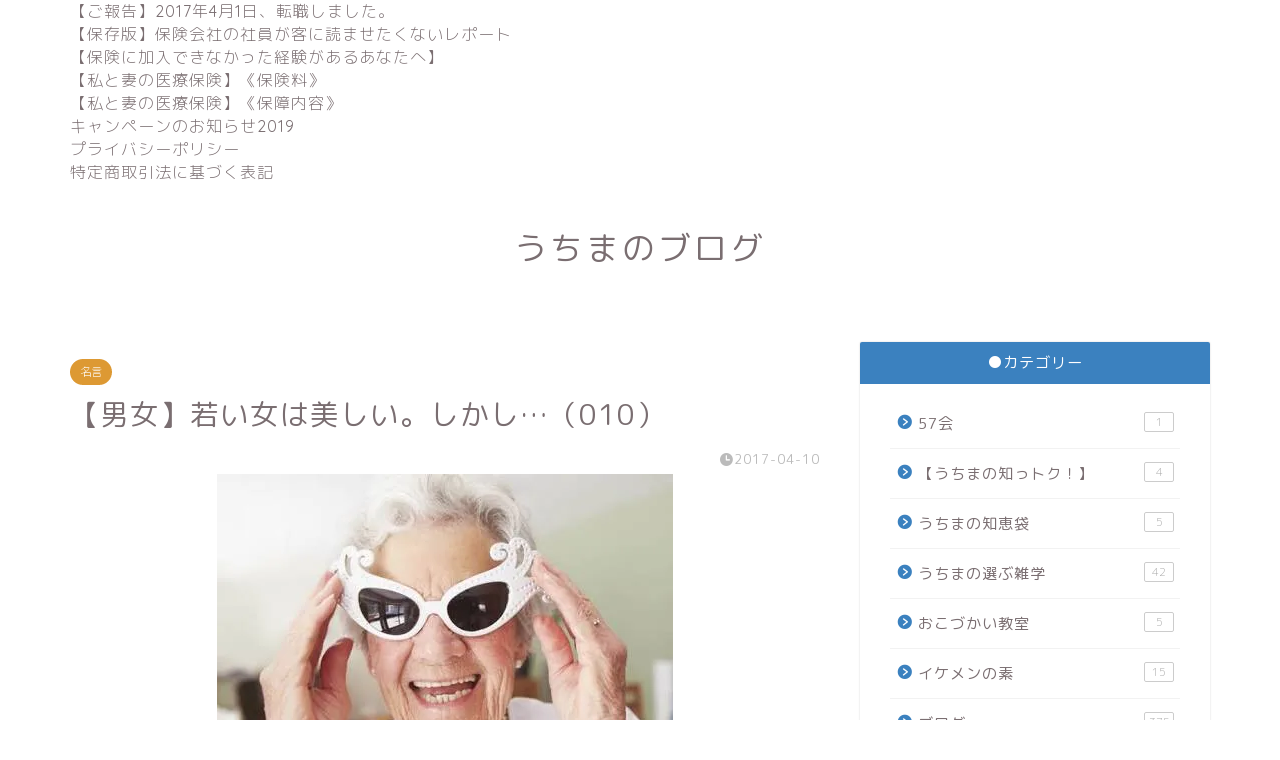

--- FILE ---
content_type: text/html; charset=UTF-8
request_url: http://uchima1982.com/2017/04/10/%E3%80%90%E7%94%B7%E5%A5%B3%E3%80%91%E8%8B%A5%E3%81%84%E5%A5%B3%E3%81%AF%E7%BE%8E%E3%81%97%E3%81%84%E3%80%82%E3%81%97%E3%81%8B%E3%81%97-%EF%BC%88010%EF%BC%89/
body_size: 18623
content:
<!DOCTYPE html>
<html lang="ja">
<head prefix="og: http://ogp.me/ns# fb: http://ogp.me/ns/fb# article: http://ogp.me/ns/article#">
<meta charset="utf-8">
<meta http-equiv="X-UA-Compatible" content="IE=edge">
<meta name="viewport" content="width=device-width, initial-scale=1">
<!-- ここからOGP -->
<meta property="og:type" content="blog">
<meta property="og:title" content="【男女】若い女は美しい。しかし&#8230;（010）｜うちまのブログ"> 
<meta property="og:url" content="http://uchima1982.com/2017/04/10/%e3%80%90%e7%94%b7%e5%a5%b3%e3%80%91%e8%8b%a5%e3%81%84%e5%a5%b3%e3%81%af%e7%be%8e%e3%81%97%e3%81%84%e3%80%82%e3%81%97%e3%81%8b%e3%81%97-%ef%bc%88010%ef%bc%89/"> 
<meta property="og:description" content="今日は改めて、前職場へ「お世話になりました」の挨拶をしてきた、うちまです。 温かく送り出してくれた皆さんや、 「うちま君"> 
<meta property="og:image" content="https://i0.wp.com/uchima1982.com/wp-content/uploads/2017/04/img_6749-1.jpg?fit=456%2C323">
<meta property="og:site_name" content="うちまのブログ">
<meta property="fb:admins" content="">
<meta name="twitter:card" content="summary">
<!-- ここまでOGP --> 

<meta name="description" itemprop="description" content="今日は改めて、前職場へ「お世話になりました」の挨拶をしてきた、うちまです。 温かく送り出してくれた皆さんや、 「うちま君" >
<link rel="shortcut icon" href="http://uchima1982.com/wp-content/themes/jin/favicon.ico">

<title>【男女】若い女は美しい。しかし&#8230;（010）｜うちまのブログ</title>
<link rel='dns-prefetch' href='//secure.gravatar.com' />
<link rel='dns-prefetch' href='//ajax.googleapis.com' />
<link rel='dns-prefetch' href='//cdnjs.cloudflare.com' />
<link rel='dns-prefetch' href='//use.fontawesome.com' />
<link rel='dns-prefetch' href='//s.w.org' />
<link rel="alternate" type="application/rss+xml" title="うちまのブログ &raquo; フィード" href="http://uchima1982.com/feed/" />
<link rel="alternate" type="application/rss+xml" title="うちまのブログ &raquo; コメントフィード" href="http://uchima1982.com/comments/feed/" />
<link rel="alternate" type="application/rss+xml" title="うちまのブログ &raquo; 【男女】若い女は美しい。しかし&#8230;（010） のコメントのフィード" href="http://uchima1982.com/2017/04/10/%e3%80%90%e7%94%b7%e5%a5%b3%e3%80%91%e8%8b%a5%e3%81%84%e5%a5%b3%e3%81%af%e7%be%8e%e3%81%97%e3%81%84%e3%80%82%e3%81%97%e3%81%8b%e3%81%97-%ef%bc%88010%ef%bc%89/feed/" />
		<script type="text/javascript">
			window._wpemojiSettings = {"baseUrl":"https:\/\/s.w.org\/images\/core\/emoji\/12.0.0-1\/72x72\/","ext":".png","svgUrl":"https:\/\/s.w.org\/images\/core\/emoji\/12.0.0-1\/svg\/","svgExt":".svg","source":{"concatemoji":"http:\/\/uchima1982.com\/wp-includes\/js\/wp-emoji-release.min.js?ver=ed3675608baa201040b63b0906593e2b"}};
			/*! This file is auto-generated */
			!function(e,a,t){var n,r,o,i=a.createElement("canvas"),p=i.getContext&&i.getContext("2d");function s(e,t){var a=String.fromCharCode;p.clearRect(0,0,i.width,i.height),p.fillText(a.apply(this,e),0,0);e=i.toDataURL();return p.clearRect(0,0,i.width,i.height),p.fillText(a.apply(this,t),0,0),e===i.toDataURL()}function c(e){var t=a.createElement("script");t.src=e,t.defer=t.type="text/javascript",a.getElementsByTagName("head")[0].appendChild(t)}for(o=Array("flag","emoji"),t.supports={everything:!0,everythingExceptFlag:!0},r=0;r<o.length;r++)t.supports[o[r]]=function(e){if(!p||!p.fillText)return!1;switch(p.textBaseline="top",p.font="600 32px Arial",e){case"flag":return s([127987,65039,8205,9895,65039],[127987,65039,8203,9895,65039])?!1:!s([55356,56826,55356,56819],[55356,56826,8203,55356,56819])&&!s([55356,57332,56128,56423,56128,56418,56128,56421,56128,56430,56128,56423,56128,56447],[55356,57332,8203,56128,56423,8203,56128,56418,8203,56128,56421,8203,56128,56430,8203,56128,56423,8203,56128,56447]);case"emoji":return!s([55357,56424,55356,57342,8205,55358,56605,8205,55357,56424,55356,57340],[55357,56424,55356,57342,8203,55358,56605,8203,55357,56424,55356,57340])}return!1}(o[r]),t.supports.everything=t.supports.everything&&t.supports[o[r]],"flag"!==o[r]&&(t.supports.everythingExceptFlag=t.supports.everythingExceptFlag&&t.supports[o[r]]);t.supports.everythingExceptFlag=t.supports.everythingExceptFlag&&!t.supports.flag,t.DOMReady=!1,t.readyCallback=function(){t.DOMReady=!0},t.supports.everything||(n=function(){t.readyCallback()},a.addEventListener?(a.addEventListener("DOMContentLoaded",n,!1),e.addEventListener("load",n,!1)):(e.attachEvent("onload",n),a.attachEvent("onreadystatechange",function(){"complete"===a.readyState&&t.readyCallback()})),(n=t.source||{}).concatemoji?c(n.concatemoji):n.wpemoji&&n.twemoji&&(c(n.twemoji),c(n.wpemoji)))}(window,document,window._wpemojiSettings);
		</script>
		<style type="text/css">
img.wp-smiley,
img.emoji {
	display: inline !important;
	border: none !important;
	box-shadow: none !important;
	height: 1em !important;
	width: 1em !important;
	margin: 0 .07em !important;
	vertical-align: -0.1em !important;
	background: none !important;
	padding: 0 !important;
}
</style>
	<link rel='stylesheet' id='wp-block-library-css'  href='http://uchima1982.com/wp-includes/css/dist/block-library/style.min.css?ver=ed3675608baa201040b63b0906593e2b' type='text/css' media='all' />
<style id='wp-block-library-inline-css' type='text/css'>
.has-text-align-justify{text-align:justify;}
</style>
<link rel='stylesheet' id='contact-form-7-css'  href='http://uchima1982.com/wp-content/plugins/contact-form-7/includes/css/styles.css?ver=5.1.9' type='text/css' media='all' />
<link rel='stylesheet' id='theme-style-css'  href='http://uchima1982.com/wp-content/themes/jin/style.css?ver=ed3675608baa201040b63b0906593e2b' type='text/css' media='all' />
<link rel='stylesheet' id='fontawesome-style-css'  href='https://use.fontawesome.com/releases/v5.6.3/css/all.css?ver=ed3675608baa201040b63b0906593e2b' type='text/css' media='all' />
<link rel='stylesheet' id='swiper-style-css'  href='https://cdnjs.cloudflare.com/ajax/libs/Swiper/4.0.7/css/swiper.min.css?ver=ed3675608baa201040b63b0906593e2b' type='text/css' media='all' />
<link rel='stylesheet' id='tablepress-default-css'  href='http://uchima1982.com/wp-content/plugins/tablepress/css/default.min.css?ver=1.11' type='text/css' media='all' />
<link rel='stylesheet' id='jetpack_css-css'  href='http://uchima1982.com/wp-content/plugins/jetpack/css/jetpack.css?ver=8.6.4' type='text/css' media='all' />
<script type='text/javascript' src='https://ajax.googleapis.com/ajax/libs/jquery/1.12.4/jquery.min.js?ver=ed3675608baa201040b63b0906593e2b'></script>
<script type='text/javascript'>
/* <![CDATA[ */
var related_posts_js_options = {"post_heading":"h4"};
/* ]]> */
</script>
<script type='text/javascript' src='http://uchima1982.com/wp-content/plugins/jetpack/_inc/build/related-posts/related-posts.min.js?ver=20191011'></script>
<link rel='https://api.w.org/' href='http://uchima1982.com/wp-json/' />
<link rel="canonical" href="http://uchima1982.com/2017/04/10/%e3%80%90%e7%94%b7%e5%a5%b3%e3%80%91%e8%8b%a5%e3%81%84%e5%a5%b3%e3%81%af%e7%be%8e%e3%81%97%e3%81%84%e3%80%82%e3%81%97%e3%81%8b%e3%81%97-%ef%bc%88010%ef%bc%89/" />
<link rel='shortlink' href='https://wp.me/p7zw7b-HU' />
<link rel="alternate" type="application/json+oembed" href="http://uchima1982.com/wp-json/oembed/1.0/embed?url=http%3A%2F%2Fuchima1982.com%2F2017%2F04%2F10%2F%25e3%2580%2590%25e7%2594%25b7%25e5%25a5%25b3%25e3%2580%2591%25e8%258b%25a5%25e3%2581%2584%25e5%25a5%25b3%25e3%2581%25af%25e7%25be%258e%25e3%2581%2597%25e3%2581%2584%25e3%2580%2582%25e3%2581%2597%25e3%2581%258b%25e3%2581%2597-%25ef%25bc%2588010%25ef%25bc%2589%2F" />
<link rel="alternate" type="text/xml+oembed" href="http://uchima1982.com/wp-json/oembed/1.0/embed?url=http%3A%2F%2Fuchima1982.com%2F2017%2F04%2F10%2F%25e3%2580%2590%25e7%2594%25b7%25e5%25a5%25b3%25e3%2580%2591%25e8%258b%25a5%25e3%2581%2584%25e5%25a5%25b3%25e3%2581%25af%25e7%25be%258e%25e3%2581%2597%25e3%2581%2584%25e3%2580%2582%25e3%2581%2597%25e3%2581%258b%25e3%2581%2597-%25ef%25bc%2588010%25ef%25bc%2589%2F&#038;format=xml" />
<script type="text/javascript">
(function(url){
	if(/(?:Chrome\/26\.0\.1410\.63 Safari\/537\.31|WordfenceTestMonBot)/.test(navigator.userAgent)){ return; }
	var addEvent = function(evt, handler) {
		if (window.addEventListener) {
			document.addEventListener(evt, handler, false);
		} else if (window.attachEvent) {
			document.attachEvent('on' + evt, handler);
		}
	};
	var removeEvent = function(evt, handler) {
		if (window.removeEventListener) {
			document.removeEventListener(evt, handler, false);
		} else if (window.detachEvent) {
			document.detachEvent('on' + evt, handler);
		}
	};
	var evts = 'contextmenu dblclick drag dragend dragenter dragleave dragover dragstart drop keydown keypress keyup mousedown mousemove mouseout mouseover mouseup mousewheel scroll'.split(' ');
	var logHuman = function() {
		if (window.wfLogHumanRan) { return; }
		window.wfLogHumanRan = true;
		var wfscr = document.createElement('script');
		wfscr.type = 'text/javascript';
		wfscr.async = true;
		wfscr.src = url + '&r=' + Math.random();
		(document.getElementsByTagName('head')[0]||document.getElementsByTagName('body')[0]).appendChild(wfscr);
		for (var i = 0; i < evts.length; i++) {
			removeEvent(evts[i], logHuman);
		}
	};
	for (var i = 0; i < evts.length; i++) {
		addEvent(evts[i], logHuman);
	}
})('//uchima1982.com/?wordfence_lh=1&hid=8E578A942D0EA2957CA38EF5378CF7CE');
</script>
<link rel='dns-prefetch' href='//v0.wordpress.com'/>
<link rel='dns-prefetch' href='//i0.wp.com'/>
<link rel='dns-prefetch' href='//i1.wp.com'/>
<link rel='dns-prefetch' href='//i2.wp.com'/>
<link rel='dns-prefetch' href='//widgets.wp.com'/>
<link rel='dns-prefetch' href='//s0.wp.com'/>
<link rel='dns-prefetch' href='//0.gravatar.com'/>
<link rel='dns-prefetch' href='//1.gravatar.com'/>
<link rel='dns-prefetch' href='//2.gravatar.com'/>
<style type='text/css'>img#wpstats{display:none}</style>	<style type="text/css">
		#wrapper{
							background-color: #ffffff;
				background-image: url();
					}
		.related-entry-headline-text span:before,
		#comment-title span:before,
		#reply-title span:before{
			background-color: #3b81bf;
			border-color: #3b81bf!important;
		}
		
		#breadcrumb:after,
		#page-top a{	
			background-color: #ffffff;
		}
				#footer-widget-area{
			background-color: #ffffff;
			border: none!important;
		}
		.footer-inner a
		#copyright,
		#copyright-center{
			border-color: taransparent!important;
			color: #7a6e71!important;
		}
				.page-top-footer a{
			color: #ffffff!important;
		}
				#breadcrumb ul li,
		#breadcrumb ul li a{
			color: #ffffff!important;
		}
		
		body,
		a,
		a:link,
		a:visited,
		.my-profile,
		.widgettitle,
		.tabBtn-mag label{
			color: #7a6e71;
		}
		a:hover{
			color: #008db7;
		}
						.widget_nav_menu ul > li > a:before,
		.widget_categories ul > li > a:before,
		.widget_pages ul > li > a:before,
		.widget_recent_entries ul > li > a:before,
		.widget_archive ul > li > a:before,
		.widget_archive form:after,
		.widget_categories form:after,
		.widget_nav_menu ul > li > ul.sub-menu > li > a:before,
		.widget_categories ul > li > .children > li > a:before,
		.widget_pages ul > li > .children > li > a:before,
		.widget_nav_menu ul > li > ul.sub-menu > li > ul.sub-menu li > a:before,
		.widget_categories ul > li > .children > li > .children li > a:before,
		.widget_pages ul > li > .children > li > .children li > a:before{
			color: #3b81bf;
		}
		.widget_nav_menu ul .sub-menu .sub-menu li a:before{
			background-color: #7a6e71!important;
		}
		footer .footer-widget,
		footer .footer-widget a,
		footer .footer-widget ul li,
		.footer-widget.widget_nav_menu ul > li > a:before,
		.footer-widget.widget_categories ul > li > a:before,
		.footer-widget.widget_recent_entries ul > li > a:before,
		.footer-widget.widget_pages ul > li > a:before,
		.footer-widget.widget_archive ul > li > a:before,
		footer .widget_tag_cloud .tagcloud a:before{
			color: #7a6e71!important;
			border-color: #7a6e71!important;
		}
		footer .footer-widget .widgettitle{
			color: #7a6e71!important;
			border-color: #dd9933!important;
		}
		footer .widget_nav_menu ul .children .children li a:before,
		footer .widget_categories ul .children .children li a:before,
		footer .widget_nav_menu ul .sub-menu .sub-menu li a:before{
			background-color: #7a6e71!important;
		}
		#drawernav a:hover,
		.post-list-title,
		#prev-next p,
		#toc_container .toc_list li a{
			color: #7a6e71!important;
		}
		
		#header-box{
			background-color: #ffffff;
		}
						@media (min-width: 768px) {
		#header-box .header-box10-bg:before,
		#header-box .header-box11-bg:before{
			border-radius: 2px;
		}
		}
										@media (min-width: 768px) {
			.top-image-meta{
				margin-top: calc(-70px - 30px);
			}
		}
		@media (min-width: 1200px) {
			.top-image-meta{
				margin-top: calc(-70px);
			}
		}
				.pickup-contents:before{
			background-color: #ffffff!important;
		}
		
		.main-image-text{
			color: #555555;
		}
		.main-image-text-sub{
			color: #555555;
		}
		
				@media (min-width: 481px) {
			#site-info{
				padding-top: 40px!important;
				padding-bottom: 40px!important;
			}
		}
		
		#site-info span a{
			color: #7a6e71!important;
		}
		
				#headmenu .headsns .line a svg{
			fill: #f4f4f4!important;
		}
		#headmenu .headsns a,
		#headmenu{
			color: #f4f4f4!important;
			border-color:#f4f4f4!important;
		}
						.profile-follow .line-sns a svg{
			fill: #3b81bf!important;
		}
		.profile-follow .line-sns a:hover svg{
			fill: #dd9933!important;
		}
		.profile-follow a{
			color: #3b81bf!important;
			border-color:#3b81bf!important;
		}
		.profile-follow a:hover,
		#headmenu .headsns a:hover{
			color:#dd9933!important;
			border-color:#dd9933!important;
		}
				.search-box:hover{
			color:#dd9933!important;
			border-color:#dd9933!important;
		}
				#header #headmenu .headsns .line a:hover svg{
			fill:#dd9933!important;
		}
		.cps-icon-bar,
		#navtoggle:checked + .sp-menu-open .cps-icon-bar{
			background-color: #7a6e71;
		}
		#nav-container{
			background-color: #ffffff;
		}
		.menu-box .menu-item svg{
			fill:#7a6e71;
		}
		#drawernav ul.menu-box > li > a,
		#drawernav2 ul.menu-box > li > a,
		#drawernav3 ul.menu-box > li > a,
		#drawernav4 ul.menu-box > li > a,
		#drawernav5 ul.menu-box > li > a,
		#drawernav ul.menu-box > li.menu-item-has-children:after,
		#drawernav2 ul.menu-box > li.menu-item-has-children:after,
		#drawernav3 ul.menu-box > li.menu-item-has-children:after,
		#drawernav4 ul.menu-box > li.menu-item-has-children:after,
		#drawernav5 ul.menu-box > li.menu-item-has-children:after{
			color: #7a6e71!important;
		}
		#drawernav ul.menu-box li a,
		#drawernav2 ul.menu-box li a,
		#drawernav3 ul.menu-box li a,
		#drawernav4 ul.menu-box li a,
		#drawernav5 ul.menu-box li a{
			font-size: 12px!important;
		}
		#drawernav3 ul.menu-box > li{
			color: #7a6e71!important;
		}
		#drawernav4 .menu-box > .menu-item > a:after,
		#drawernav3 .menu-box > .menu-item > a:after,
		#drawernav .menu-box > .menu-item > a:after{
			background-color: #7a6e71!important;
		}
		#drawernav2 .menu-box > .menu-item:hover,
		#drawernav5 .menu-box > .menu-item:hover{
			border-top-color: #3b81bf!important;
		}
				.cps-info-bar a{
			background-color: #ffcd44!important;
		}
				@media (min-width: 768px) {
			#main-contents-one .post-list-mag .post-list-item{
				width: 32%;
			}
			#main-contents-one .post-list-mag .post-list-item:not(:nth-child(3n)){
				margin-right: 2%;
			}
			.tabBtn-mag{
				width: 85%;
				margin-bottom: 40px;
			}
			.tabBtn-mag label{
				padding: 10px 20px;
			}
		}
				@media (min-width: 768px) {
			#tab-1:checked ~ .tabBtn-mag li [for="tab-1"]:after,
			#tab-2:checked ~ .tabBtn-mag li [for="tab-2"]:after,
			#tab-3:checked ~ .tabBtn-mag li [for="tab-3"]:after,
			#tab-4:checked ~ .tabBtn-mag li [for="tab-4"]:after{
				border-top-color: #3b81bf!important;
			}
			.tabBtn-mag label{
				border-bottom-color: #3b81bf!important;
			}
		}
		#tab-1:checked ~ .tabBtn-mag li [for="tab-1"],
		#tab-2:checked ~ .tabBtn-mag li [for="tab-2"],
		#tab-3:checked ~ .tabBtn-mag li [for="tab-3"],
		#tab-4:checked ~ .tabBtn-mag li [for="tab-4"],
		#prev-next a.next:after,
		#prev-next a.prev:after,
		.more-cat-button a:hover span:before{
			background-color: #3b81bf!important;
		}
		

		.swiper-slide .post-list-cat,
		.post-list-mag .post-list-cat,
		.post-list-mag3col .post-list-cat,
		.post-list-mag-sp1col .post-list-cat,
		.swiper-pagination-bullet-active,
		.pickup-cat,
		.post-list .post-list-cat,
		#breadcrumb .bcHome a:hover span:before,
		.popular-item:nth-child(1) .pop-num,
		.popular-item:nth-child(2) .pop-num,
		.popular-item:nth-child(3) .pop-num{
			background-color: #dd9933!important;
		}
		.sidebar-btn a,
		.profile-sns-menu{
			background-color: #dd9933!important;
		}
		.sp-sns-menu a,
		.pickup-contents-box a:hover .pickup-title{
			border-color: #3b81bf!important;
			color: #3b81bf!important;
		}
				.pro-line svg{
			fill: #3b81bf!important;
		}
		.cps-post-cat a,
		.meta-cat,
		.popular-cat{
			background-color: #dd9933!important;
			border-color: #dd9933!important;
		}
		.tagicon,
		.tag-box a,
		#toc_container .toc_list > li,
		#toc_container .toc_title{
			color: #3b81bf!important;
		}
		.widget_tag_cloud a::before{
			color: #7a6e71!important;
		}
		.tag-box a,
		#toc_container:before{
			border-color: #3b81bf!important;
		}
		.cps-post-cat a:hover{
			color: #008db7!important;
		}
		.pagination li:not([class*="current"]) a:hover,
		.widget_tag_cloud a:hover{
			background-color: #3b81bf!important;
		}
		.pagination li:not([class*="current"]) a:hover{
			opacity: 0.5!important;
		}
		.pagination li.current a{
			background-color: #3b81bf!important;
			border-color: #3b81bf!important;
		}
		.nextpage a:hover span {
			color: #3b81bf!important;
			border-color: #3b81bf!important;
		}
		.cta-content:before{
			background-color: #fff2f5!important;
		}
		.cta-text,
		.info-title{
			color: #7a6e71!important;
		}
		#footer-widget-area.footer_style1 .widgettitle{
			border-color: #dd9933!important;
		}
		.sidebar_style1 .widgettitle,
		.sidebar_style5 .widgettitle{
			border-color: #3b81bf!important;
		}
		.sidebar_style2 .widgettitle,
		.sidebar_style4 .widgettitle,
		.sidebar_style6 .widgettitle,
		#home-bottom-widget .widgettitle,
		#home-top-widget .widgettitle,
		#post-bottom-widget .widgettitle,
		#post-top-widget .widgettitle{
			background-color: #3b81bf!important;
		}
		#home-bottom-widget .widget_search .search-box input[type="submit"],
		#home-top-widget .widget_search .search-box input[type="submit"],
		#post-bottom-widget .widget_search .search-box input[type="submit"],
		#post-top-widget .widget_search .search-box input[type="submit"]{
			background-color: #dd9933!important;
		}
		
		.tn-logo-size{
			font-size: 240%!important;
		}
		@media (min-width: 481px) {
		.tn-logo-size img{
			width: calc(240%*0.5)!important;
		}
		}
		@media (min-width: 768px) {
		.tn-logo-size img{
			width: calc(240%*2.2)!important;
		}
		}
		@media (min-width: 1200px) {
		.tn-logo-size img{
			width: 240%!important;
		}
		}
		.sp-logo-size{
			font-size: 140%!important;
		}
		.sp-logo-size img{
			width: 140%!important;
		}
				.cps-post-main ul > li:before,
		.cps-post-main ol > li:before{
			background-color: #dd9933!important;
		}
		.profile-card .profile-title{
			background-color: #3b81bf!important;
		}
		.profile-card{
			border-color: #3b81bf!important;
		}
		.cps-post-main a{
			color:#52ddcf;
		}
		.cps-post-main .marker{
			background: -webkit-linear-gradient( transparent 80%, #c3f7f2 0% ) ;
			background: linear-gradient( transparent 80%, #c3f7f2 0% ) ;
		}
		.cps-post-main .marker2{
			background: -webkit-linear-gradient( transparent 80%, #ffe8f0 0% ) ;
			background: linear-gradient( transparent 80%, #ffe8f0 0% ) ;
		}
		.cps-post-main .jic-sc{
			color:#e9546b;
		}
		
		
		.simple-box1{
			border-color:#ef9b9b!important;
		}
		.simple-box2{
			border-color:#f2bf7d!important;
		}
		.simple-box3{
			border-color:#b5e28a!important;
		}
		.simple-box4{
			border-color:#7badd8!important;
		}
		.simple-box4:before{
			background-color: #7badd8;
		}
		.simple-box5{
			border-color:#e896c7!important;
		}
		.simple-box5:before{
			background-color: #e896c7;
		}
		.simple-box6{
			background-color:#fffdef!important;
		}
		.simple-box7{
			border-color:#def1f9!important;
		}
		.simple-box7:before{
			background-color:#def1f9!important;
		}
		.simple-box8{
			border-color:#96ddc1!important;
		}
		.simple-box8:before{
			background-color:#96ddc1!important;
		}
		.simple-box9:before{
			background-color:#e1c0e8!important;
		}
				.simple-box9:after{
			border-color:#e1c0e8 #e1c0e8 #ffffff #ffffff!important;
		}
				
		.kaisetsu-box1:before,
		.kaisetsu-box1-title{
			background-color:#ffb49e!important;
		}
		.kaisetsu-box2{
			border-color:#89c2f4!important;
		}
		.kaisetsu-box2-title{
			background-color:#89c2f4!important;
		}
		.kaisetsu-box4{
			border-color:#ea91a9!important;
		}
		.kaisetsu-box4-title{
			background-color:#ea91a9!important;
		}
		.kaisetsu-box5:before{
			background-color:#57b3ba!important;
		}
		.kaisetsu-box5-title{
			background-color:#57b3ba!important;
		}
		
		.concept-box1{
			border-color:#85db8f!important;
		}
		.concept-box1:after{
			background-color:#85db8f!important;
		}
		.concept-box1:before{
			content:"ポイント"!important;
			color:#85db8f!important;
		}
		.concept-box2{
			border-color:#f7cf6a!important;
		}
		.concept-box2:after{
			background-color:#f7cf6a!important;
		}
		.concept-box2:before{
			content:"注意点"!important;
			color:#f7cf6a!important;
		}
		.concept-box3{
			border-color:#86cee8!important;
		}
		.concept-box3:after{
			background-color:#86cee8!important;
		}
		.concept-box3:before{
			content:"良い例"!important;
			color:#86cee8!important;
		}
		.concept-box4{
			border-color:#ed8989!important;
		}
		.concept-box4:after{
			background-color:#ed8989!important;
		}
		.concept-box4:before{
			content:"悪い例"!important;
			color:#ed8989!important;
		}
		.concept-box5{
			border-color:#9e9e9e!important;
		}
		.concept-box5:after{
			background-color:#9e9e9e!important;
		}
		.concept-box5:before{
			content:"参考"!important;
			color:#9e9e9e!important;
		}
		.concept-box6{
			border-color:#8eaced!important;
		}
		.concept-box6:after{
			background-color:#8eaced!important;
		}
		.concept-box6:before{
			content:"メモ"!important;
			color:#8eaced!important;
		}
		
		.innerlink-box1,
		.blog-card{
			border-color:#73bc9b!important;
		}
		.innerlink-box1-title{
			background-color:#73bc9b!important;
			border-color:#73bc9b!important;
		}
		.innerlink-box1:before,
		.blog-card-hl-box{
			background-color:#73bc9b!important;
		}
				.concept-box1:before,
		.concept-box2:before,
		.concept-box3:before,
		.concept-box4:before,
		.concept-box5:before,
		.concept-box6:before{
			background-color: #ffffff;
			background-image: url();
		}
		.concept-box1:after,
		.concept-box2:after,
		.concept-box3:after,
		.concept-box4:after,
		.concept-box5:after,
		.concept-box6:after{
			border-color: #ffffff;
			border-image: url() 27 23 / 50px 30px / 1rem round space0 / 5px 5px;
		}
				
		.jin-ac-box01-title::after{
			color: #3b81bf;
		}
		
		.color-button01 a,
		.color-button01 a:hover,
		.color-button01:before{
			background-color: #52ddcf!important;
		}
		.top-image-btn-color a,
		.top-image-btn-color a:hover,
		.top-image-btn-color:before{
			background-color: #ffcd44!important;
		}
		.color-button02 a,
		.color-button02 a:hover,
		.color-button02:before{
			background-color: #d9333f!important;
		}
		
		.color-button01-big a,
		.color-button01-big a:hover,
		.color-button01-big:before{
			background-color: #dd305e!important;
		}
		.color-button01-big a,
		.color-button01-big:before{
			border-radius: 5px!important;
		}
		.color-button01-big a{
			padding-top: 20px!important;
			padding-bottom: 20px!important;
		}
		
		.color-button02-big a,
		.color-button02-big a:hover,
		.color-button02-big:before{
			background-color: #83d159!important;
		}
		.color-button02-big a,
		.color-button02-big:before{
			border-radius: 5px!important;
		}
		.color-button02-big a{
			padding-top: 20px!important;
			padding-bottom: 20px!important;
		}
				.color-button01-big{
			width: 75%!important;
		}
		.color-button02-big{
			width: 75%!important;
		}
				
		
					.top-image-btn-color:before,
			.color-button01:before,
			.color-button02:before,
			.color-button01-big:before,
			.color-button02-big:before{
				bottom: -1px;
				left: -1px;
				width: 100%;
				height: 100%;
				border-radius: 6px;
				box-shadow: 0px 1px 5px 0px rgba(0, 0, 0, 0.25);
				-webkit-transition: all .4s;
				transition: all .4s;
			}
			.top-image-btn-color a:hover,
			.color-button01 a:hover,
			.color-button02 a:hover,
			.color-button01-big a:hover,
			.color-button02-big a:hover{
				-webkit-transform: translateY(2px);
				transform: translateY(2px);
				-webkit-filter: brightness(0.95);
				 filter: brightness(0.95);
			}
			.top-image-btn-color:hover:before,
			.color-button01:hover:before,
			.color-button02:hover:before,
			.color-button01-big:hover:before,
			.color-button02-big:hover:before{
				-webkit-transform: translateY(2px);
				transform: translateY(2px);
				box-shadow: none!important;
			}
				
		.h2-style01 h2,
		.h2-style02 h2:before,
		.h2-style03 h2,
		.h2-style04 h2:before,
		.h2-style05 h2,
		.h2-style07 h2:before,
		.h2-style07 h2:after,
		.h3-style03 h3:before,
		.h3-style02 h3:before,
		.h3-style05 h3:before,
		.h3-style07 h3:before,
		.h2-style08 h2:after,
		.h2-style10 h2:before,
		.h2-style10 h2:after,
		.h3-style02 h3:after,
		.h4-style02 h4:before{
			background-color: #3b81bf!important;
		}
		.h3-style01 h3,
		.h3-style04 h3,
		.h3-style05 h3,
		.h3-style06 h3,
		.h4-style01 h4,
		.h2-style02 h2,
		.h2-style08 h2,
		.h2-style08 h2:before,
		.h2-style09 h2,
		.h4-style03 h4{
			border-color: #3b81bf!important;
		}
		.h2-style05 h2:before{
			border-top-color: #3b81bf!important;
		}
		.h2-style06 h2:before,
		.sidebar_style3 .widgettitle:after{
			background-image: linear-gradient(
				-45deg,
				transparent 25%,
				#3b81bf 25%,
				#3b81bf 50%,
				transparent 50%,
				transparent 75%,
				#3b81bf 75%,
				#3b81bf			);
		}
				.jin-h2-icons.h2-style02 h2 .jic:before,
		.jin-h2-icons.h2-style04 h2 .jic:before,
		.jin-h2-icons.h2-style06 h2 .jic:before,
		.jin-h2-icons.h2-style07 h2 .jic:before,
		.jin-h2-icons.h2-style08 h2 .jic:before,
		.jin-h2-icons.h2-style09 h2 .jic:before,
		.jin-h2-icons.h2-style10 h2 .jic:before,
		.jin-h3-icons.h3-style01 h3 .jic:before,
		.jin-h3-icons.h3-style02 h3 .jic:before,
		.jin-h3-icons.h3-style03 h3 .jic:before,
		.jin-h3-icons.h3-style04 h3 .jic:before,
		.jin-h3-icons.h3-style05 h3 .jic:before,
		.jin-h3-icons.h3-style06 h3 .jic:before,
		.jin-h3-icons.h3-style07 h3 .jic:before,
		.jin-h4-icons.h4-style01 h4 .jic:before,
		.jin-h4-icons.h4-style02 h4 .jic:before,
		.jin-h4-icons.h4-style03 h4 .jic:before,
		.jin-h4-icons.h4-style04 h4 .jic:before{
			color:#3b81bf;
		}
		
		@media all and (-ms-high-contrast:none){
			*::-ms-backdrop, .color-button01:before,
			.color-button02:before,
			.color-button01-big:before,
			.color-button02-big:before{
				background-color: #595857!important;
			}
		}
		
		.jin-lp-h2 h2,
		.jin-lp-h2 h2{
			background-color: transparent!important;
			border-color: transparent!important;
			color: #7a6e71!important;
		}
		.jincolumn-h3style2{
			border-color:#3b81bf!important;
		}
		.jinlph2-style1 h2:first-letter{
			color:#3b81bf!important;
		}
		.jinlph2-style2 h2,
		.jinlph2-style3 h2{
			border-color:#3b81bf!important;
		}
		.jin-photo-title .jin-fusen1-down,
		.jin-photo-title .jin-fusen1-even,
		.jin-photo-title .jin-fusen1-up{
			border-left-color:#3b81bf;
		}
		.jin-photo-title .jin-fusen2,
		.jin-photo-title .jin-fusen3{
			background-color:#3b81bf;
		}
		.jin-photo-title .jin-fusen2:before,
		.jin-photo-title .jin-fusen3:before {
			border-top-color: #3b81bf;
		}
		.has-huge-font-size{
			font-size:42px!important;
		}
		.has-large-font-size{
			font-size:36px!important;
		}
		.has-medium-font-size{
			font-size:20px!important;
		}
		.has-normal-font-size{
			font-size:16px!important;
		}
		.has-small-font-size{
			font-size:13px!important;
		}
		
		
	</style>

<!-- Jetpack Open Graph Tags -->
<meta property="og:type" content="article" />
<meta property="og:title" content="【男女】若い女は美しい。しかし&#8230;（010）" />
<meta property="og:url" content="http://uchima1982.com/2017/04/10/%e3%80%90%e7%94%b7%e5%a5%b3%e3%80%91%e8%8b%a5%e3%81%84%e5%a5%b3%e3%81%af%e7%be%8e%e3%81%97%e3%81%84%e3%80%82%e3%81%97%e3%81%8b%e3%81%97-%ef%bc%88010%ef%bc%89/" />
<meta property="og:description" content="今日は改めて、前職場へ「お世話になりました」の挨拶をしてきた、うちまです。 温かく送り出してくれた皆さんや、 &hellip;" />
<meta property="article:published_time" content="2017-04-10T12:45:20+00:00" />
<meta property="article:modified_time" content="2017-04-10T12:45:20+00:00" />
<meta property="og:site_name" content="うちまのブログ" />
<meta property="og:image" content="https://i0.wp.com/uchima1982.com/wp-content/uploads/2017/04/img_6749-1.jpg?fit=456%2C323" />
<meta property="og:image:width" content="456" />
<meta property="og:image:height" content="323" />
<meta property="og:locale" content="ja_JP" />
<meta name="twitter:creator" content="@DrUchima" />
<meta name="twitter:text:title" content="【男女】若い女は美しい。しかし&#8230;（010）" />
<meta name="twitter:image" content="https://i0.wp.com/uchima1982.com/wp-content/uploads/2017/04/img_6749-1.jpg?fit=456%2C323&#038;w=640" />
<meta name="twitter:card" content="summary_large_image" />

<!-- End Jetpack Open Graph Tags -->
	
<!--カエレバCSS-->
<!--アプリーチCSS-->


</head>
<body class="post-template-default single single-post postid-2722 single-format-standard" id="rm-style">
<div id="wrapper">

		
	<div id="scroll-content" class="animate">
	
		<!--ヘッダー-->

					

	<!--グローバルナビゲーション layout1-->
	
	<div id="nav-container" class="header-style6-animate animate">
		<div class="header-style6-box">
			<div id="drawernav5" class="ef">
				<nav class="menu"><ul>
<li class="page_item page-item-2742"><a href="http://uchima1982.com/%e3%80%90%e3%81%94%e5%a0%b1%e5%91%8a%e3%80%912017%e5%b9%b44%e6%9c%881%e6%97%a5%e3%80%81%e8%bb%a2%e8%81%b7%e3%81%97%e3%81%be%e3%81%97%e3%81%9f%e3%80%82/">【ご報告】2017年4月1日、転職しました。</a></li>
<li class="page_item page-item-2289"><a href="http://uchima1982.com/%e7%84%a1%e6%96%99%e3%83%ac%e3%83%9d%e3%83%bc%e3%83%88%e2%91%a0/">【保存版】保険会社の社員が客に読ませたくないレポート</a></li>
<li class="page_item page-item-5434"><a href="http://uchima1982.com/%e3%80%90%e4%bf%9d%e9%99%ba%e3%81%ab%e5%8a%a0%e5%85%a5%e3%81%a7%e3%81%8d%e3%81%aa%e3%81%8b%e3%81%a3%e3%81%9f%e7%b5%8c%e9%a8%93%e3%81%8c%e3%81%82%e3%82%8b%e3%81%82%e3%81%aa%e3%81%9f%e3%81%b8%e3%80%91/">【保険に加入できなかった経験があるあなたへ】</a></li>
<li class="page_item page-item-3549"><a href="http://uchima1982.com/%e3%80%90%e7%a7%81%e3%81%a8%e5%a6%bb%e3%81%ae%e5%8c%bb%e7%99%82%e4%bf%9d%e9%99%ba%e3%80%91%e3%80%8a%e4%bf%9d%e9%99%ba%e6%96%99%e3%80%8b/">【私と妻の医療保険】《保険料》</a></li>
<li class="page_item page-item-3567"><a href="http://uchima1982.com/%e3%80%90%e7%a7%81%e3%81%a8%e5%a6%bb%e3%81%ae%e5%8c%bb%e7%99%82%e4%bf%9d%e9%99%ba%e3%80%91%e3%80%8a%e4%bf%9d%e9%9a%9c%e5%86%85%e5%ae%b9%e3%80%8b/">【私と妻の医療保険】《保障内容》</a></li>
<li class="page_item page-item-4703"><a href="http://uchima1982.com/%e3%82%ad%e3%83%a3%e3%83%b3%e3%83%9a%e3%83%bc%e3%83%b3%e3%81%ae%e3%81%8a%e7%9f%a5%e3%82%89%e3%81%9b/">キャンペーンのお知らせ2019</a></li>
<li class="page_item page-item-5929"><a href="http://uchima1982.com/privacy/">プライバシーポリシー</a></li>
<li class="page_item page-item-5932"><a href="http://uchima1982.com/law/">特定商取引法に基づく表記</a></li>
</ul></nav>
			</div>

					</div>
	</div>
		<!--グローバルナビゲーション layout1-->

<div id="header-box" class="tn_on header-box animate">
	<div id="header" class="header-type2 header animate">
		
		<div id="site-info" class="ef">
												<span class="tn-logo-size"><a href='http://uchima1982.com/' title='うちまのブログ' rel='home'>うちまのブログ</a></span>
									</div>

	
	</div>
	
		
</div>

	

	
	<!--ヘッダー画像-->
													<!--ヘッダー画像-->

		
		<!--ヘッダー-->

		<div class="clearfix"></div>

			
														
		
	<div id="contents">

		<!--メインコンテンツ-->
			<main id="main-contents" class="main-contents article_style2 animate" itemprop="mainContentOfPage">
				
								
				<section class="cps-post-box hentry">
																	<article class="cps-post">
							<header class="cps-post-header">
																<span class="cps-post-cat category-%e5%90%8d%e8%a8%80" itemprop="keywords"><a href="http://uchima1982.com/category/%e5%90%8d%e8%a8%80/" style="background-color:!important;">名言</a></span>
																<h1 class="cps-post-title entry-title" itemprop="headline">【男女】若い女は美しい。しかし&#8230;（010）</h1>
								<div class="cps-post-meta vcard">
									<span class="writer fn" itemprop="author" itemscope itemtype="https://schema.org/Person"><span itemprop="name">1982masakazu</span></span>
									<span class="cps-post-date-box">
													<span class="cps-post-date"><i class="jic jin-ifont-watch" aria-hidden="true"></i>&nbsp;<time class="entry-date date published updated" datetime="2017-04-10T21:45:20+09:00">2017-04-10</time></span>
											</span>
								</div>
								
							</header>
																							<div class="cps-post-thumb" itemscope itemtype="https://schema.org/ImageObject">
									<img src="https://i0.wp.com/uchima1982.com/wp-content/uploads/2017/04/img_6749-1.jpg?resize=456%2C323" class="attachment-large_size size-large_size wp-post-image" alt="" srcset="https://i0.wp.com/uchima1982.com/wp-content/uploads/2017/04/img_6749-1.jpg?w=456 456w, https://i0.wp.com/uchima1982.com/wp-content/uploads/2017/04/img_6749-1.jpg?resize=300%2C213 300w" sizes="(max-width: 456px) 100vw, 456px" data-attachment-id="2721" data-permalink="http://uchima1982.com/2017/04/10/%e3%80%90%e7%94%b7%e5%a5%b3%e3%80%91%e8%8b%a5%e3%81%84%e5%a5%b3%e3%81%af%e7%be%8e%e3%81%97%e3%81%84%e3%80%82%e3%81%97%e3%81%8b%e3%81%97-%ef%bc%88010%ef%bc%89/img_6749-1/" data-orig-file="https://i0.wp.com/uchima1982.com/wp-content/uploads/2017/04/img_6749-1.jpg?fit=456%2C323" data-orig-size="456,323" data-comments-opened="1" data-image-meta="{&quot;aperture&quot;:&quot;0&quot;,&quot;credit&quot;:&quot;&quot;,&quot;camera&quot;:&quot;&quot;,&quot;caption&quot;:&quot;&quot;,&quot;created_timestamp&quot;:&quot;0&quot;,&quot;copyright&quot;:&quot;&quot;,&quot;focal_length&quot;:&quot;0&quot;,&quot;iso&quot;:&quot;0&quot;,&quot;shutter_speed&quot;:&quot;0&quot;,&quot;title&quot;:&quot;&quot;,&quot;orientation&quot;:&quot;1&quot;}" data-image-title="img_6749-1" data-image-description="" data-medium-file="https://i0.wp.com/uchima1982.com/wp-content/uploads/2017/04/img_6749-1.jpg?fit=300%2C213" data-large-file="https://i0.wp.com/uchima1982.com/wp-content/uploads/2017/04/img_6749-1.jpg?fit=456%2C323" />								</div>
																																							<div class="share-top sns-design-type02">
	<div class="sns-top">
		<ol>
			<!--ツイートボタン-->
							<li class="twitter"><a href="https://twitter.com/share?url=http%3A%2F%2Fuchima1982.com%2F2017%2F04%2F10%2F%25e3%2580%2590%25e7%2594%25b7%25e5%25a5%25b3%25e3%2580%2591%25e8%258b%25a5%25e3%2581%2584%25e5%25a5%25b3%25e3%2581%25af%25e7%25be%258e%25e3%2581%2597%25e3%2581%2584%25e3%2580%2582%25e3%2581%2597%25e3%2581%258b%25e3%2581%2597-%25ef%25bc%2588010%25ef%25bc%2589%2F&text=%E3%80%90%E7%94%B7%E5%A5%B3%E3%80%91%E8%8B%A5%E3%81%84%E5%A5%B3%E3%81%AF%E7%BE%8E%E3%81%97%E3%81%84%E3%80%82%E3%81%97%E3%81%8B%E3%81%97%26%238230%3B%EF%BC%88010%EF%BC%89 - うちまのブログ"><i class="jic jin-ifont-twitter"></i></a>
				</li>
						<!--Facebookボタン-->
							<li class="facebook">
				<a href="https://www.facebook.com/sharer.php?src=bm&u=http%3A%2F%2Fuchima1982.com%2F2017%2F04%2F10%2F%25e3%2580%2590%25e7%2594%25b7%25e5%25a5%25b3%25e3%2580%2591%25e8%258b%25a5%25e3%2581%2584%25e5%25a5%25b3%25e3%2581%25af%25e7%25be%258e%25e3%2581%2597%25e3%2581%2584%25e3%2580%2582%25e3%2581%2597%25e3%2581%258b%25e3%2581%2597-%25ef%25bc%2588010%25ef%25bc%2589%2F&t=%E3%80%90%E7%94%B7%E5%A5%B3%E3%80%91%E8%8B%A5%E3%81%84%E5%A5%B3%E3%81%AF%E7%BE%8E%E3%81%97%E3%81%84%E3%80%82%E3%81%97%E3%81%8B%E3%81%97%26%238230%3B%EF%BC%88010%EF%BC%89 - うちまのブログ" onclick="javascript:window.open(this.href, '', 'menubar=no,toolbar=no,resizable=yes,scrollbars=yes,height=300,width=600');return false;"><i class="jic jin-ifont-facebook-t" aria-hidden="true"></i></a>
				</li>
						<!--はてブボタン-->
							<li class="hatebu">
				<a href="https://b.hatena.ne.jp/add?mode=confirm&url=http%3A%2F%2Fuchima1982.com%2F2017%2F04%2F10%2F%25e3%2580%2590%25e7%2594%25b7%25e5%25a5%25b3%25e3%2580%2591%25e8%258b%25a5%25e3%2581%2584%25e5%25a5%25b3%25e3%2581%25af%25e7%25be%258e%25e3%2581%2597%25e3%2581%2584%25e3%2580%2582%25e3%2581%2597%25e3%2581%258b%25e3%2581%2597-%25ef%25bc%2588010%25ef%25bc%2589%2F" onclick="javascript:window.open(this.href, '', 'menubar=no,toolbar=no,resizable=yes,scrollbars=yes,height=400,width=510');return false;" ><i class="font-hatena"></i></a>
				</li>
						<!--Poketボタン-->
							<li class="pocket">
				<a href="https://getpocket.com/edit?url=http%3A%2F%2Fuchima1982.com%2F2017%2F04%2F10%2F%25e3%2580%2590%25e7%2594%25b7%25e5%25a5%25b3%25e3%2580%2591%25e8%258b%25a5%25e3%2581%2584%25e5%25a5%25b3%25e3%2581%25af%25e7%25be%258e%25e3%2581%2597%25e3%2581%2584%25e3%2580%2582%25e3%2581%2597%25e3%2581%258b%25e3%2581%2597-%25ef%25bc%2588010%25ef%25bc%2589%2F&title=%E3%80%90%E7%94%B7%E5%A5%B3%E3%80%91%E8%8B%A5%E3%81%84%E5%A5%B3%E3%81%AF%E7%BE%8E%E3%81%97%E3%81%84%E3%80%82%E3%81%97%E3%81%8B%E3%81%97%26%238230%3B%EF%BC%88010%EF%BC%89 - うちまのブログ"><i class="jic jin-ifont-pocket" aria-hidden="true"></i></a>
				</li>
							<li class="line">
				<a href="https://line.me/R/msg/text/?http%3A%2F%2Fuchima1982.com%2F2017%2F04%2F10%2F%25e3%2580%2590%25e7%2594%25b7%25e5%25a5%25b3%25e3%2580%2591%25e8%258b%25a5%25e3%2581%2584%25e5%25a5%25b3%25e3%2581%25af%25e7%25be%258e%25e3%2581%2597%25e3%2581%2584%25e3%2580%2582%25e3%2581%2597%25e3%2581%258b%25e3%2581%2597-%25ef%25bc%2588010%25ef%25bc%2589%2F"><i class="jic jin-ifont-line" aria-hidden="true"></i></a>
				</li>
		</ol>
	</div>
</div>
<div class="clearfix"></div>
															
							<div class="cps-post-main-box">
								<div class="cps-post-main    h2-style09 h3-style06 h4-style01 entry-content s-size s-size-sp" itemprop="articleBody">

									<div class="clearfix"></div>
	
									<p>今日は改めて、前職場へ「お世話になりました」の挨拶をしてきた、うちまです。</p>
<p>温かく送り出してくれた皆さんや、</p>
<p>「うちま君が抜けると、営業所の雰囲気がだいぶ変わるから、少し残念だけど新しい所でもがんばってね」</p>
<p>と言ってくれた先輩には、大変感謝しております。</p>
<p>ありがとうございます！</p>
<p>新天地でも、さらに「私らしく」頑張りますよ♪</p>
<p>さて、今日は名言の日です。</p>
<p><b>「若い女は美しい。しかし、老いた女はもっと美しい。」</b></p>
<p><b><a href="https://i0.wp.com/uchima1982.com/wp-content/uploads/2017/04/img_6749.jpg"><img data-attachment-id="2720" data-permalink="http://uchima1982.com/2017/04/10/%e3%80%90%e7%94%b7%e5%a5%b3%e3%80%91%e8%8b%a5%e3%81%84%e5%a5%b3%e3%81%af%e7%be%8e%e3%81%97%e3%81%84%e3%80%82%e3%81%97%e3%81%8b%e3%81%97-%ef%bc%88010%ef%bc%89/img_6749/" data-orig-file="https://i0.wp.com/uchima1982.com/wp-content/uploads/2017/04/img_6749.jpg?fit=456%2C323" data-orig-size="456,323" data-comments-opened="1" data-image-meta="{&quot;aperture&quot;:&quot;0&quot;,&quot;credit&quot;:&quot;&quot;,&quot;camera&quot;:&quot;&quot;,&quot;caption&quot;:&quot;&quot;,&quot;created_timestamp&quot;:&quot;0&quot;,&quot;copyright&quot;:&quot;&quot;,&quot;focal_length&quot;:&quot;0&quot;,&quot;iso&quot;:&quot;0&quot;,&quot;shutter_speed&quot;:&quot;0&quot;,&quot;title&quot;:&quot;&quot;,&quot;orientation&quot;:&quot;1&quot;}" data-image-title="img_6749" data-image-description="" data-medium-file="https://i0.wp.com/uchima1982.com/wp-content/uploads/2017/04/img_6749.jpg?fit=300%2C213" data-large-file="https://i0.wp.com/uchima1982.com/wp-content/uploads/2017/04/img_6749.jpg?fit=456%2C323" width="456" height="323" alt="" src="https://i0.wp.com/uchima1982.com/wp-content/uploads/2017/04/img_6749.jpg?resize=456%2C323" title="" class="alignnone size-medium wp-image-2720" srcset="https://i0.wp.com/uchima1982.com/wp-content/uploads/2017/04/img_6749.jpg?w=456 456w, https://i0.wp.com/uchima1982.com/wp-content/uploads/2017/04/img_6749.jpg?resize=300%2C213 300w" sizes="(max-width: 456px) 100vw, 456px" data-recalc-dims="1" /></a><br />
</b></p>
<p>【ウォルト・ホイットマン】</p>
<p>人生の「今」という瞬間をメチャメチャ楽しんでいる、幸せそうな年配の女性を見ると素敵だなぁ！と思いませんか？</p>
<p>人生の長い時間を経て、幸せな時も辛かった時も全部ひっくるめて今が幸せ。</p>
<p>そういうのがにじみ出ているって人って、ほんと素敵だと思います♪</p>
<p>私が人生の指針として持っているものの１つに、「年をとるのは避けられない。だったら素敵な年のとりかたをしよう！」があります。</p>
<p>今回の名言はまさにそれを表したものだと思ったので選んでみましたよ♪</p>
<p>＿＿＿＿＿＿＿＿＿＿＿＿＿＿＿＿＿＿＿＿</p>
<p>〈お知らせ〉</p>
<p>①【重要なお知らせ】ご契約者さまへ<br />
<u><b><a href="http://goo.gl/fKBmxw">●まだご覧になってない方はこちら</a></b></u></p>
<p>②2017年4月1日より転職しました。<br />
<u><b><a href="http://goo.gl/C3VAIS">●詳細はこちら</a></b></u></p>
<p>③出版を視野に入れた、保険のレポートを書きました。<br />
<u><b><a href="http://goo.gl/Oj7qXW">●詳細はこちら</a></b></u></p>
<p>＿＿＿＿＿＿＿＿＿＿＿＿＿＿＿＿＿＿＿＿</p>
<p>〈今日は何の日〉<br />
とくになし。</p>
<p>＿＿＿＿＿＿＿＿＿＿＿＿＿＿＿＿＿＿＿＿</p>
<p>〈今日の格言〉<br />
いくら硬いナイフも悪用すれば刃がなくなる。</p>
<p>【ウィリアム・シェークスピア】</p>
<p>＿＿＿＿＿＿＿＿＿＿＿＿＿＿＿＿＿＿＿＿</p>
<p>〈今日の為替〉</p>
<p>●1米ドル＝111.35円</p>
<p>●1豪ドル＝83.44円</p>
<p>＿＿＿＿＿＿＿＿＿＿＿＿＿＿＿＿＿＿＿＿</p>

<div id='jp-relatedposts' class='jp-relatedposts' >
	<h3 class="jp-relatedposts-headline"><em>関連</em></h3>
</div>									
																		
									
																		
									
									
									<div class="clearfix"></div>
<div class="adarea-box">
	</div>
									
																		<div class="related-ad-unit-area"></div>
																		
																			<div class="share sns-design-type02">
	<div class="sns">
		<ol>
			<!--ツイートボタン-->
							<li class="twitter"><a href="https://twitter.com/share?url=http%3A%2F%2Fuchima1982.com%2F2017%2F04%2F10%2F%25e3%2580%2590%25e7%2594%25b7%25e5%25a5%25b3%25e3%2580%2591%25e8%258b%25a5%25e3%2581%2584%25e5%25a5%25b3%25e3%2581%25af%25e7%25be%258e%25e3%2581%2597%25e3%2581%2584%25e3%2580%2582%25e3%2581%2597%25e3%2581%258b%25e3%2581%2597-%25ef%25bc%2588010%25ef%25bc%2589%2F&text=%E3%80%90%E7%94%B7%E5%A5%B3%E3%80%91%E8%8B%A5%E3%81%84%E5%A5%B3%E3%81%AF%E7%BE%8E%E3%81%97%E3%81%84%E3%80%82%E3%81%97%E3%81%8B%E3%81%97%26%238230%3B%EF%BC%88010%EF%BC%89 - うちまのブログ"><i class="jic jin-ifont-twitter"></i></a>
				</li>
						<!--Facebookボタン-->
							<li class="facebook">
				<a href="https://www.facebook.com/sharer.php?src=bm&u=http%3A%2F%2Fuchima1982.com%2F2017%2F04%2F10%2F%25e3%2580%2590%25e7%2594%25b7%25e5%25a5%25b3%25e3%2580%2591%25e8%258b%25a5%25e3%2581%2584%25e5%25a5%25b3%25e3%2581%25af%25e7%25be%258e%25e3%2581%2597%25e3%2581%2584%25e3%2580%2582%25e3%2581%2597%25e3%2581%258b%25e3%2581%2597-%25ef%25bc%2588010%25ef%25bc%2589%2F&t=%E3%80%90%E7%94%B7%E5%A5%B3%E3%80%91%E8%8B%A5%E3%81%84%E5%A5%B3%E3%81%AF%E7%BE%8E%E3%81%97%E3%81%84%E3%80%82%E3%81%97%E3%81%8B%E3%81%97%26%238230%3B%EF%BC%88010%EF%BC%89 - うちまのブログ" onclick="javascript:window.open(this.href, '', 'menubar=no,toolbar=no,resizable=yes,scrollbars=yes,height=300,width=600');return false;"><i class="jic jin-ifont-facebook-t" aria-hidden="true"></i></a>
				</li>
						<!--はてブボタン-->
							<li class="hatebu">
				<a href="https://b.hatena.ne.jp/add?mode=confirm&url=http%3A%2F%2Fuchima1982.com%2F2017%2F04%2F10%2F%25e3%2580%2590%25e7%2594%25b7%25e5%25a5%25b3%25e3%2580%2591%25e8%258b%25a5%25e3%2581%2584%25e5%25a5%25b3%25e3%2581%25af%25e7%25be%258e%25e3%2581%2597%25e3%2581%2584%25e3%2580%2582%25e3%2581%2597%25e3%2581%258b%25e3%2581%2597-%25ef%25bc%2588010%25ef%25bc%2589%2F" onclick="javascript:window.open(this.href, '', 'menubar=no,toolbar=no,resizable=yes,scrollbars=yes,height=400,width=510');return false;" ><i class="font-hatena"></i></a>
				</li>
						<!--Poketボタン-->
							<li class="pocket">
				<a href="https://getpocket.com/edit?url=http%3A%2F%2Fuchima1982.com%2F2017%2F04%2F10%2F%25e3%2580%2590%25e7%2594%25b7%25e5%25a5%25b3%25e3%2580%2591%25e8%258b%25a5%25e3%2581%2584%25e5%25a5%25b3%25e3%2581%25af%25e7%25be%258e%25e3%2581%2597%25e3%2581%2584%25e3%2580%2582%25e3%2581%2597%25e3%2581%258b%25e3%2581%2597-%25ef%25bc%2588010%25ef%25bc%2589%2F&title=%E3%80%90%E7%94%B7%E5%A5%B3%E3%80%91%E8%8B%A5%E3%81%84%E5%A5%B3%E3%81%AF%E7%BE%8E%E3%81%97%E3%81%84%E3%80%82%E3%81%97%E3%81%8B%E3%81%97%26%238230%3B%EF%BC%88010%EF%BC%89 - うちまのブログ"><i class="jic jin-ifont-pocket" aria-hidden="true"></i></a>
				</li>
							<li class="line">
				<a href="https://line.me/R/msg/text/?http%3A%2F%2Fuchima1982.com%2F2017%2F04%2F10%2F%25e3%2580%2590%25e7%2594%25b7%25e5%25a5%25b3%25e3%2580%2591%25e8%258b%25a5%25e3%2581%2584%25e5%25a5%25b3%25e3%2581%25af%25e7%25be%258e%25e3%2581%2597%25e3%2581%2584%25e3%2580%2582%25e3%2581%2597%25e3%2581%258b%25e3%2581%2597-%25ef%25bc%2588010%25ef%25bc%2589%2F"><i class="jic jin-ifont-line" aria-hidden="true"></i></a>
				</li>
		</ol>
	</div>
</div>

																		
									

															
								</div>
							</div>
						</article>
						
														</section>
				
								
								
								
<div class="toppost-list-box-simple">
<section class="related-entry-section toppost-list-box-inner">
		<div class="related-entry-headline">
		<div class="related-entry-headline-text ef"><span class="fa-headline"><i class="jic jin-ifont-post" aria-hidden="true"></i>RELATED POST</span></div>
	</div>
						<div class="post-list-mag3col-slide related-slide">
			<div class="swiper-container2">
				<ul class="swiper-wrapper">
					<li class="swiper-slide">
	<article class="post-list-item" itemscope itemtype="https://schema.org/BlogPosting">
		<a class="post-list-link" rel="bookmark" href="http://uchima1982.com/2017/04/01/%e3%80%90%e4%ba%ba%e9%96%93%e9%96%a2%e4%bf%82%e3%80%91%e8%89%af%e3%81%8d%e5%8f%8b%e4%ba%ba%e3%82%92%e5%be%97%e3%82%8b%e5%94%af%e4%b8%80%e3%81%ae%e6%96%b9%e6%b3%95%e3%81%af-%ef%bc%88008%ef%bc%89/" itemprop='mainEntityOfPage'>
			<div class="post-list-inner">
				<div class="post-list-thumb" itemprop="image" itemscope itemtype="https://schema.org/ImageObject">
																		<img src="https://i2.wp.com/uchima1982.com/wp-content/uploads/2017/04/img_5978-1.jpg?resize=550%2C360" class="attachment-small_size size-small_size wp-post-image" alt="" srcset="https://i2.wp.com/uchima1982.com/wp-content/uploads/2017/04/img_5978-1.jpg?zoom=2&amp;resize=550%2C360 1100w, https://i2.wp.com/uchima1982.com/wp-content/uploads/2017/04/img_5978-1.jpg?zoom=3&amp;resize=550%2C360 1650w" sizes="(max-width: 550px) 100vw, 550px" data-attachment-id="2616" data-permalink="http://uchima1982.com/2017/04/01/%e3%80%90%e4%ba%ba%e9%96%93%e9%96%a2%e4%bf%82%e3%80%91%e8%89%af%e3%81%8d%e5%8f%8b%e4%ba%ba%e3%82%92%e5%be%97%e3%82%8b%e5%94%af%e4%b8%80%e3%81%ae%e6%96%b9%e6%b3%95%e3%81%af-%ef%bc%88008%ef%bc%89/img_5978-1/" data-orig-file="https://i2.wp.com/uchima1982.com/wp-content/uploads/2017/04/img_5978-1.jpg?fit=550%2C366" data-orig-size="550,366" data-comments-opened="1" data-image-meta="{&quot;aperture&quot;:&quot;2.8&quot;,&quot;credit&quot;:&quot;Todor Tsvetkov&quot;,&quot;camera&quot;:&quot;Canon EOS 5D Mark III&quot;,&quot;caption&quot;:&quot;&quot;,&quot;created_timestamp&quot;:&quot;1414164534&quot;,&quot;copyright&quot;:&quot;&quot;,&quot;focal_length&quot;:&quot;102&quot;,&quot;iso&quot;:&quot;1600&quot;,&quot;shutter_speed&quot;:&quot;0.003125&quot;,&quot;title&quot;:&quot;&quot;,&quot;orientation&quot;:&quot;1&quot;}" data-image-title="img_5978-1" data-image-description="" data-medium-file="https://i2.wp.com/uchima1982.com/wp-content/uploads/2017/04/img_5978-1.jpg?fit=300%2C200" data-large-file="https://i2.wp.com/uchima1982.com/wp-content/uploads/2017/04/img_5978-1.jpg?fit=550%2C366" />							<meta itemprop="url" content="https://i2.wp.com/uchima1982.com/wp-content/uploads/2017/04/img_5978-1.jpg?resize=550%2C360">
							<meta itemprop="width" content="320">
							<meta itemprop="height" content="180">
															</div>
				<div class="post-list-meta vcard">
										<span class="post-list-cat category-%e5%90%8d%e8%a8%80" style="background-color:!important;" itemprop="keywords">名言</span>
					
					<h2 class="post-list-title entry-title" itemprop="headline">【人間関係】良き友人を得る唯一の方法は...（008）</h2>
											<span class="post-list-date date updated ef" itemprop="datePublished dateModified" datetime="2017-04-01" content="2017-04-01">2017-04-01</span>
					
					<span class="writer fn" itemprop="author" itemscope itemtype="https://schema.org/Person"><span itemprop="name">1982masakazu</span></span>

					<div class="post-list-publisher" itemprop="publisher" itemscope itemtype="https://schema.org/Organization">
						<span itemprop="logo" itemscope itemtype="https://schema.org/ImageObject">
							<span itemprop="url"></span>
						</span>
						<span itemprop="name">うちまのブログ</span>
					</div>
				</div>
			</div>
		</a>
	</article>
</li>					<li class="swiper-slide">
	<article class="post-list-item" itemscope itemtype="https://schema.org/BlogPosting">
		<a class="post-list-link" rel="bookmark" href="http://uchima1982.com/2017/06/09/%e3%80%90%e7%be%8e%e3%80%91%e7%be%8e%e3%81%97%e3%81%84%e5%a7%bf%e3%81%af%e7%be%8e%e3%81%97%e3%81%84%e9%a1%94%e3%81%ab%e5%8b%9d%e3%82%8a-%ef%bc%88033%ef%bc%89/" itemprop='mainEntityOfPage'>
			<div class="post-list-inner">
				<div class="post-list-thumb" itemprop="image" itemscope itemtype="https://schema.org/ImageObject">
																		<img src="https://i0.wp.com/uchima1982.com/wp-content/uploads/2017/06/img_9842.jpg?resize=640%2C360" class="attachment-small_size size-small_size wp-post-image" alt="" srcset="https://i0.wp.com/uchima1982.com/wp-content/uploads/2017/06/img_9842.jpg?zoom=2&amp;resize=640%2C360 1280w, https://i0.wp.com/uchima1982.com/wp-content/uploads/2017/06/img_9842.jpg?zoom=3&amp;resize=640%2C360 1920w" sizes="(max-width: 640px) 100vw, 640px" data-attachment-id="3113" data-permalink="http://uchima1982.com/2017/06/09/%e3%80%90%e7%be%8e%e3%80%91%e7%be%8e%e3%81%97%e3%81%84%e5%a7%bf%e3%81%af%e7%be%8e%e3%81%97%e3%81%84%e9%a1%94%e3%81%ab%e5%8b%9d%e3%82%8a-%ef%bc%88033%ef%bc%89/img_9842/" data-orig-file="https://i0.wp.com/uchima1982.com/wp-content/uploads/2017/06/img_9842.jpg?fit=1024%2C768" data-orig-size="1024,768" data-comments-opened="1" data-image-meta="{&quot;aperture&quot;:&quot;0&quot;,&quot;credit&quot;:&quot;&quot;,&quot;camera&quot;:&quot;&quot;,&quot;caption&quot;:&quot;&quot;,&quot;created_timestamp&quot;:&quot;0&quot;,&quot;copyright&quot;:&quot;&quot;,&quot;focal_length&quot;:&quot;0&quot;,&quot;iso&quot;:&quot;0&quot;,&quot;shutter_speed&quot;:&quot;0&quot;,&quot;title&quot;:&quot;&quot;,&quot;orientation&quot;:&quot;1&quot;}" data-image-title="img_9842" data-image-description="" data-medium-file="https://i0.wp.com/uchima1982.com/wp-content/uploads/2017/06/img_9842.jpg?fit=300%2C225" data-large-file="https://i0.wp.com/uchima1982.com/wp-content/uploads/2017/06/img_9842.jpg?fit=1024%2C768" />							<meta itemprop="url" content="https://i0.wp.com/uchima1982.com/wp-content/uploads/2017/06/img_9842.jpg?resize=640%2C360">
							<meta itemprop="width" content="320">
							<meta itemprop="height" content="180">
															</div>
				<div class="post-list-meta vcard">
										<span class="post-list-cat category-%e5%90%8d%e8%a8%80" style="background-color:!important;" itemprop="keywords">名言</span>
					
					<h2 class="post-list-title entry-title" itemprop="headline">【美】美しい姿は美しい顔に勝り...（033）</h2>
											<span class="post-list-date date updated ef" itemprop="datePublished dateModified" datetime="2017-06-09" content="2017-06-09">2017-06-09</span>
					
					<span class="writer fn" itemprop="author" itemscope itemtype="https://schema.org/Person"><span itemprop="name">1982masakazu</span></span>

					<div class="post-list-publisher" itemprop="publisher" itemscope itemtype="https://schema.org/Organization">
						<span itemprop="logo" itemscope itemtype="https://schema.org/ImageObject">
							<span itemprop="url"></span>
						</span>
						<span itemprop="name">うちまのブログ</span>
					</div>
				</div>
			</div>
		</a>
	</article>
</li>					<li class="swiper-slide">
	<article class="post-list-item" itemscope itemtype="https://schema.org/BlogPosting">
		<a class="post-list-link" rel="bookmark" href="http://uchima1982.com/2017/06/17/%e3%80%90%e5%a4%a2%e3%80%91%e4%ba%ba%e3%81%8c%e6%83%b3%e5%83%8f%e3%81%a7%e3%81%8d%e3%82%8b%e3%81%93%e3%81%a8%e3%81%af-%ef%bc%88037%ef%bc%89/" itemprop='mainEntityOfPage'>
			<div class="post-list-inner">
				<div class="post-list-thumb" itemprop="image" itemscope itemtype="https://schema.org/ImageObject">
																		<img src="https://i2.wp.com/uchima1982.com/wp-content/uploads/2017/06/img_0183.jpg?resize=640%2C360" class="attachment-small_size size-small_size wp-post-image" alt="" srcset="https://i2.wp.com/uchima1982.com/wp-content/uploads/2017/06/img_0183.jpg?zoom=2&amp;resize=640%2C360 1280w, https://i2.wp.com/uchima1982.com/wp-content/uploads/2017/06/img_0183.jpg?zoom=3&amp;resize=640%2C360 1920w" sizes="(max-width: 640px) 100vw, 640px" data-attachment-id="3158" data-permalink="http://uchima1982.com/2017/06/17/%e3%80%90%e5%a4%a2%e3%80%91%e4%ba%ba%e3%81%8c%e6%83%b3%e5%83%8f%e3%81%a7%e3%81%8d%e3%82%8b%e3%81%93%e3%81%a8%e3%81%af-%ef%bc%88037%ef%bc%89/img_0183/" data-orig-file="https://i2.wp.com/uchima1982.com/wp-content/uploads/2017/06/img_0183.jpg?fit=1334%2C888" data-orig-size="1334,888" data-comments-opened="1" data-image-meta="{&quot;aperture&quot;:&quot;0&quot;,&quot;credit&quot;:&quot;&quot;,&quot;camera&quot;:&quot;&quot;,&quot;caption&quot;:&quot;&quot;,&quot;created_timestamp&quot;:&quot;0&quot;,&quot;copyright&quot;:&quot;&quot;,&quot;focal_length&quot;:&quot;0&quot;,&quot;iso&quot;:&quot;0&quot;,&quot;shutter_speed&quot;:&quot;0&quot;,&quot;title&quot;:&quot;&quot;,&quot;orientation&quot;:&quot;1&quot;}" data-image-title="img_0183" data-image-description="" data-medium-file="https://i2.wp.com/uchima1982.com/wp-content/uploads/2017/06/img_0183.jpg?fit=300%2C200" data-large-file="https://i2.wp.com/uchima1982.com/wp-content/uploads/2017/06/img_0183.jpg?fit=1024%2C682" />							<meta itemprop="url" content="https://i2.wp.com/uchima1982.com/wp-content/uploads/2017/06/img_0183.jpg?resize=640%2C360">
							<meta itemprop="width" content="320">
							<meta itemprop="height" content="180">
															</div>
				<div class="post-list-meta vcard">
										<span class="post-list-cat category-%e5%90%8d%e8%a8%80" style="background-color:!important;" itemprop="keywords">名言</span>
					
					<h2 class="post-list-title entry-title" itemprop="headline">【夢】人が想像できることは...（037）</h2>
											<span class="post-list-date date updated ef" itemprop="datePublished dateModified" datetime="2017-06-17" content="2017-06-17">2017-06-17</span>
					
					<span class="writer fn" itemprop="author" itemscope itemtype="https://schema.org/Person"><span itemprop="name">1982masakazu</span></span>

					<div class="post-list-publisher" itemprop="publisher" itemscope itemtype="https://schema.org/Organization">
						<span itemprop="logo" itemscope itemtype="https://schema.org/ImageObject">
							<span itemprop="url"></span>
						</span>
						<span itemprop="name">うちまのブログ</span>
					</div>
				</div>
			</div>
		</a>
	</article>
</li>					<li class="swiper-slide">
	<article class="post-list-item" itemscope itemtype="https://schema.org/BlogPosting">
		<a class="post-list-link" rel="bookmark" href="http://uchima1982.com/2017/05/18/%e3%80%90%e3%81%8a%e9%87%91%e3%80%91%e7%a7%81%e3%81%af%e8%b2%a7%e4%b9%8f%e3%81%a0%e3%81%a3%e3%81%9f%e3%81%93%e3%81%a8%e3%81%8c%e3%81%aa%e3%81%84%ef%bd%a1%e3%81%9f%e3%81%a0-%ef%bc%88024%ef%bc%89/" itemprop='mainEntityOfPage'>
			<div class="post-list-inner">
				<div class="post-list-thumb" itemprop="image" itemscope itemtype="https://schema.org/ImageObject">
																		<img src="https://i1.wp.com/uchima1982.com/wp-content/uploads/2017/05/img_8904.gif?resize=500%2C275" class="attachment-small_size size-small_size wp-post-image" alt="" data-attachment-id="2997" data-permalink="http://uchima1982.com/2017/05/18/%e3%80%90%e3%81%8a%e9%87%91%e3%80%91%e7%a7%81%e3%81%af%e8%b2%a7%e4%b9%8f%e3%81%a0%e3%81%a3%e3%81%9f%e3%81%93%e3%81%a8%e3%81%8c%e3%81%aa%e3%81%84%ef%bd%a1%e3%81%9f%e3%81%a0-%ef%bc%88024%ef%bc%89/img_8904/" data-orig-file="https://i1.wp.com/uchima1982.com/wp-content/uploads/2017/05/img_8904.gif?fit=500%2C275" data-orig-size="500,275" data-comments-opened="1" data-image-meta="{&quot;aperture&quot;:&quot;0&quot;,&quot;credit&quot;:&quot;&quot;,&quot;camera&quot;:&quot;&quot;,&quot;caption&quot;:&quot;&quot;,&quot;created_timestamp&quot;:&quot;0&quot;,&quot;copyright&quot;:&quot;&quot;,&quot;focal_length&quot;:&quot;0&quot;,&quot;iso&quot;:&quot;0&quot;,&quot;shutter_speed&quot;:&quot;0&quot;,&quot;title&quot;:&quot;&quot;,&quot;orientation&quot;:&quot;0&quot;}" data-image-title="img_8904" data-image-description="" data-medium-file="https://i1.wp.com/uchima1982.com/wp-content/uploads/2017/05/img_8904.gif?fit=300%2C165" data-large-file="https://i1.wp.com/uchima1982.com/wp-content/uploads/2017/05/img_8904.gif?fit=500%2C275" />							<meta itemprop="url" content="https://i1.wp.com/uchima1982.com/wp-content/uploads/2017/05/img_8904.gif?resize=500%2C275">
							<meta itemprop="width" content="320">
							<meta itemprop="height" content="180">
															</div>
				<div class="post-list-meta vcard">
										<span class="post-list-cat category-%e5%90%8d%e8%a8%80" style="background-color:!important;" itemprop="keywords">名言</span>
					
					<h2 class="post-list-title entry-title" itemprop="headline">【お金】私は貧乏だったことがない｡ただ...（024）</h2>
											<span class="post-list-date date updated ef" itemprop="datePublished dateModified" datetime="2017-05-18" content="2017-05-18">2017-05-18</span>
					
					<span class="writer fn" itemprop="author" itemscope itemtype="https://schema.org/Person"><span itemprop="name">1982masakazu</span></span>

					<div class="post-list-publisher" itemprop="publisher" itemscope itemtype="https://schema.org/Organization">
						<span itemprop="logo" itemscope itemtype="https://schema.org/ImageObject">
							<span itemprop="url"></span>
						</span>
						<span itemprop="name">うちまのブログ</span>
					</div>
				</div>
			</div>
		</a>
	</article>
</li>					<li class="swiper-slide">
	<article class="post-list-item" itemscope itemtype="https://schema.org/BlogPosting">
		<a class="post-list-link" rel="bookmark" href="http://uchima1982.com/2017/03/16/%e3%80%90%e5%b9%b4%e9%bd%a2%e3%80%91%e5%ad%90%e4%be%9b%e3%81%af%e3%81%bf%e3%82%93%e3%81%aa%e8%8a%b8%e8%a1%93%e5%ae%b6%e3%81%a0%ef%bd%a1%e5%95%8f%e9%a1%8c%e3%81%af-%ef%bc%88003%ef%bc%89/" itemprop='mainEntityOfPage'>
			<div class="post-list-inner">
				<div class="post-list-thumb" itemprop="image" itemscope itemtype="https://schema.org/ImageObject">
																		<img src="https://i1.wp.com/uchima1982.com/wp-content/uploads/2017/03/img_5475-1.jpg?resize=470%2C313" class="attachment-small_size size-small_size wp-post-image" alt="" srcset="https://i1.wp.com/uchima1982.com/wp-content/uploads/2017/03/img_5475-1.jpg?w=470 470w, https://i1.wp.com/uchima1982.com/wp-content/uploads/2017/03/img_5475-1.jpg?resize=300%2C200 300w" sizes="(max-width: 470px) 100vw, 470px" data-attachment-id="2496" data-permalink="http://uchima1982.com/2017/03/16/%e3%80%90%e5%b9%b4%e9%bd%a2%e3%80%91%e5%ad%90%e4%be%9b%e3%81%af%e3%81%bf%e3%82%93%e3%81%aa%e8%8a%b8%e8%a1%93%e5%ae%b6%e3%81%a0%ef%bd%a1%e5%95%8f%e9%a1%8c%e3%81%af-%ef%bc%88003%ef%bc%89/img_5475-1/" data-orig-file="https://i1.wp.com/uchima1982.com/wp-content/uploads/2017/03/img_5475-1.jpg?fit=470%2C313" data-orig-size="470,313" data-comments-opened="1" data-image-meta="{&quot;aperture&quot;:&quot;0&quot;,&quot;credit&quot;:&quot;&quot;,&quot;camera&quot;:&quot;&quot;,&quot;caption&quot;:&quot;&quot;,&quot;created_timestamp&quot;:&quot;0&quot;,&quot;copyright&quot;:&quot;&quot;,&quot;focal_length&quot;:&quot;0&quot;,&quot;iso&quot;:&quot;0&quot;,&quot;shutter_speed&quot;:&quot;0&quot;,&quot;title&quot;:&quot;&quot;,&quot;orientation&quot;:&quot;1&quot;}" data-image-title="img_5475-1" data-image-description="" data-medium-file="https://i1.wp.com/uchima1982.com/wp-content/uploads/2017/03/img_5475-1.jpg?fit=300%2C200" data-large-file="https://i1.wp.com/uchima1982.com/wp-content/uploads/2017/03/img_5475-1.jpg?fit=470%2C313" />							<meta itemprop="url" content="https://i1.wp.com/uchima1982.com/wp-content/uploads/2017/03/img_5475-1.jpg?resize=470%2C313">
							<meta itemprop="width" content="320">
							<meta itemprop="height" content="180">
															</div>
				<div class="post-list-meta vcard">
										<span class="post-list-cat category-%e5%90%8d%e8%a8%80" style="background-color:!important;" itemprop="keywords">名言</span>
					
					<h2 class="post-list-title entry-title" itemprop="headline">【年齢】子供はみんな芸術家だ｡問題は...（003）</h2>
											<span class="post-list-date date updated ef" itemprop="datePublished dateModified" datetime="2017-03-16" content="2017-03-16">2017-03-16</span>
					
					<span class="writer fn" itemprop="author" itemscope itemtype="https://schema.org/Person"><span itemprop="name">1982masakazu</span></span>

					<div class="post-list-publisher" itemprop="publisher" itemscope itemtype="https://schema.org/Organization">
						<span itemprop="logo" itemscope itemtype="https://schema.org/ImageObject">
							<span itemprop="url"></span>
						</span>
						<span itemprop="name">うちまのブログ</span>
					</div>
				</div>
			</div>
		</a>
	</article>
</li>					<li class="swiper-slide">
	<article class="post-list-item" itemscope itemtype="https://schema.org/BlogPosting">
		<a class="post-list-link" rel="bookmark" href="http://uchima1982.com/2017/06/07/%e3%80%90%e8%a1%8c%e5%8b%95%e3%80%91%e5%85%88%e3%81%ab%e9%80%b2%e3%82%80%e3%81%9f%e3%82%81%e3%81%ae%e7%a7%98%e8%a8%a3%e3%81%af-%ef%bc%88032%ef%bc%89/" itemprop='mainEntityOfPage'>
			<div class="post-list-inner">
				<div class="post-list-thumb" itemprop="image" itemscope itemtype="https://schema.org/ImageObject">
																		<img src="https://i2.wp.com/uchima1982.com/wp-content/uploads/2017/06/img_9812.jpg?resize=469%2C314" class="attachment-small_size size-small_size wp-post-image" alt="" srcset="https://i2.wp.com/uchima1982.com/wp-content/uploads/2017/06/img_9812.jpg?w=469 469w, https://i2.wp.com/uchima1982.com/wp-content/uploads/2017/06/img_9812.jpg?resize=300%2C201 300w" sizes="(max-width: 469px) 100vw, 469px" data-attachment-id="3105" data-permalink="http://uchima1982.com/2017/06/07/%e3%80%90%e8%a1%8c%e5%8b%95%e3%80%91%e5%85%88%e3%81%ab%e9%80%b2%e3%82%80%e3%81%9f%e3%82%81%e3%81%ae%e7%a7%98%e8%a8%a3%e3%81%af-%ef%bc%88032%ef%bc%89/img_9812/" data-orig-file="https://i2.wp.com/uchima1982.com/wp-content/uploads/2017/06/img_9812.jpg?fit=469%2C314" data-orig-size="469,314" data-comments-opened="1" data-image-meta="{&quot;aperture&quot;:&quot;0&quot;,&quot;credit&quot;:&quot;&quot;,&quot;camera&quot;:&quot;&quot;,&quot;caption&quot;:&quot;&quot;,&quot;created_timestamp&quot;:&quot;0&quot;,&quot;copyright&quot;:&quot;&quot;,&quot;focal_length&quot;:&quot;0&quot;,&quot;iso&quot;:&quot;0&quot;,&quot;shutter_speed&quot;:&quot;0&quot;,&quot;title&quot;:&quot;&quot;,&quot;orientation&quot;:&quot;1&quot;}" data-image-title="img_9812" data-image-description="" data-medium-file="https://i2.wp.com/uchima1982.com/wp-content/uploads/2017/06/img_9812.jpg?fit=300%2C201" data-large-file="https://i2.wp.com/uchima1982.com/wp-content/uploads/2017/06/img_9812.jpg?fit=469%2C314" />							<meta itemprop="url" content="https://i2.wp.com/uchima1982.com/wp-content/uploads/2017/06/img_9812.jpg?resize=469%2C314">
							<meta itemprop="width" content="320">
							<meta itemprop="height" content="180">
															</div>
				<div class="post-list-meta vcard">
										<span class="post-list-cat category-%e5%90%8d%e8%a8%80" style="background-color:!important;" itemprop="keywords">名言</span>
					
					<h2 class="post-list-title entry-title" itemprop="headline">【行動】先に進むための秘訣は...（032）</h2>
											<span class="post-list-date date updated ef" itemprop="datePublished dateModified" datetime="2017-06-07" content="2017-06-07">2017-06-07</span>
					
					<span class="writer fn" itemprop="author" itemscope itemtype="https://schema.org/Person"><span itemprop="name">1982masakazu</span></span>

					<div class="post-list-publisher" itemprop="publisher" itemscope itemtype="https://schema.org/Organization">
						<span itemprop="logo" itemscope itemtype="https://schema.org/ImageObject">
							<span itemprop="url"></span>
						</span>
						<span itemprop="name">うちまのブログ</span>
					</div>
				</div>
			</div>
		</a>
	</article>
</li>						</ul>
				<div class="swiper-pagination"></div>
				<div class="swiper-button-prev"></div>
				<div class="swiper-button-next"></div>
			</div>
		</div>
			</section>
</div>
<div class="clearfix"></div>
	

									
				
				
					<div id="prev-next" class="clearfix">
		
					<a class="prev" href="http://uchima1982.com/2017/04/09/%e3%80%8c%e3%81%a9%e3%81%86%e3%81%97%e3%81%a6%e7%9f%a5%e3%81%a3%e3%81%a6%e3%82%8b%e3%81%ae%ef%bc%9f%e3%80%8d%e3%81%a8%e3%81%8b%e3%80%8c%e3%83%9e%e3%83%83%e3%82%af%e3%82%b9%e3%83%90%e3%83%aa%e3%83%a5/" title="「どうして知ってるの？」とか「マックスバリューがライカムになった感じだよ」とか">
				<div class="metabox">
											<img src="https://i0.wp.com/uchima1982.com/wp-content/uploads/2017/04/img_6747-2.jpg?resize=320%2C180" class="attachment-cps_thumbnails size-cps_thumbnails wp-post-image" alt="" srcset="https://i0.wp.com/uchima1982.com/wp-content/uploads/2017/04/img_6747-2.jpg?zoom=2&amp;resize=320%2C180 640w, https://i0.wp.com/uchima1982.com/wp-content/uploads/2017/04/img_6747-2.jpg?zoom=3&amp;resize=320%2C180 960w" sizes="(max-width: 320px) 100vw, 320px" data-attachment-id="2715" data-permalink="http://uchima1982.com/2017/04/09/%e3%80%8c%e3%81%a9%e3%81%86%e3%81%97%e3%81%a6%e7%9f%a5%e3%81%a3%e3%81%a6%e3%82%8b%e3%81%ae%ef%bc%9f%e3%80%8d%e3%81%a8%e3%81%8b%e3%80%8c%e3%83%9e%e3%83%83%e3%82%af%e3%82%b9%e3%83%90%e3%83%aa%e3%83%a5/img_6747-2/" data-orig-file="https://i0.wp.com/uchima1982.com/wp-content/uploads/2017/04/img_6747-2.jpg?fit=488%2C301" data-orig-size="488,301" data-comments-opened="1" data-image-meta="{&quot;aperture&quot;:&quot;0&quot;,&quot;credit&quot;:&quot;&quot;,&quot;camera&quot;:&quot;&quot;,&quot;caption&quot;:&quot;&quot;,&quot;created_timestamp&quot;:&quot;0&quot;,&quot;copyright&quot;:&quot;&quot;,&quot;focal_length&quot;:&quot;0&quot;,&quot;iso&quot;:&quot;0&quot;,&quot;shutter_speed&quot;:&quot;0&quot;,&quot;title&quot;:&quot;&quot;,&quot;orientation&quot;:&quot;1&quot;}" data-image-title="img_6747-2" data-image-description="" data-medium-file="https://i0.wp.com/uchima1982.com/wp-content/uploads/2017/04/img_6747-2.jpg?fit=300%2C185" data-large-file="https://i0.wp.com/uchima1982.com/wp-content/uploads/2017/04/img_6747-2.jpg?fit=488%2C301" />										
					<p>「どうして知ってるの？」とか「マックスバリューがライカムになった感じだよ...</p>
				</div>
			</a>
		

					<a class="next" href="http://uchima1982.com/2017/04/11/%e3%80%8c%e3%81%93%e3%82%8c%e3%81%ab%e5%8f%97%e3%81%8b%e3%82%89%e3%81%aa%e3%81%84%e3%81%a8%e4%bb%95%e4%ba%8b%e3%81%8c%e5%8d%8a%e5%88%86%e3%81%a7%e3%81%8d%e3%81%be%e3%81%9b%e3%82%93%ef%bc%81%e3%80%8d/" title="「これに受からないと仕事が半分できません！」とか「【うちまの知っトク！】」とか">
				<div class="metabox">
					<p>「これに受からないと仕事が半分できません！」とか「【うちまの知っトク！】...</p>

											<img src="https://i1.wp.com/uchima1982.com/wp-content/uploads/2017/04/img_6759-1.jpg?resize=320%2C180" class="attachment-cps_thumbnails size-cps_thumbnails wp-post-image" alt="" srcset="https://i1.wp.com/uchima1982.com/wp-content/uploads/2017/04/img_6759-1.jpg?zoom=2&amp;resize=320%2C180 640w, https://i1.wp.com/uchima1982.com/wp-content/uploads/2017/04/img_6759-1.jpg?zoom=3&amp;resize=320%2C180 960w" sizes="(max-width: 320px) 100vw, 320px" data-attachment-id="2724" data-permalink="http://uchima1982.com/2017/04/11/%e3%80%8c%e3%81%93%e3%82%8c%e3%81%ab%e5%8f%97%e3%81%8b%e3%82%89%e3%81%aa%e3%81%84%e3%81%a8%e4%bb%95%e4%ba%8b%e3%81%8c%e5%8d%8a%e5%88%86%e3%81%a7%e3%81%8d%e3%81%be%e3%81%9b%e3%82%93%ef%bc%81%e3%80%8d/img_6759-1/" data-orig-file="https://i1.wp.com/uchima1982.com/wp-content/uploads/2017/04/img_6759-1.jpg?fit=470%2C313" data-orig-size="470,313" data-comments-opened="1" data-image-meta="{&quot;aperture&quot;:&quot;0&quot;,&quot;credit&quot;:&quot;&quot;,&quot;camera&quot;:&quot;&quot;,&quot;caption&quot;:&quot;&quot;,&quot;created_timestamp&quot;:&quot;0&quot;,&quot;copyright&quot;:&quot;&quot;,&quot;focal_length&quot;:&quot;0&quot;,&quot;iso&quot;:&quot;0&quot;,&quot;shutter_speed&quot;:&quot;0&quot;,&quot;title&quot;:&quot;&quot;,&quot;orientation&quot;:&quot;1&quot;}" data-image-title="img_6759-1" data-image-description="" data-medium-file="https://i1.wp.com/uchima1982.com/wp-content/uploads/2017/04/img_6759-1.jpg?fit=300%2C200" data-large-file="https://i1.wp.com/uchima1982.com/wp-content/uploads/2017/04/img_6759-1.jpg?fit=470%2C313" />									</div>
			</a>
		
	</div>
	<div class="clearfix"></div>
			</main>

		<!--サイドバー-->
<div id="sidebar" class="sideber sidebar_style6 animate" role="complementary" itemscope itemtype="https://schema.org/WPSideBar">
		
	<div id="categories-2" class="widget widget_categories"><div class="widgettitle ef">●カテゴリー</div>		<ul>
				<li class="cat-item cat-item-18"><a href="http://uchima1982.com/category/57%e4%bc%9a/">57会 <span class="count">1</span></a>
</li>
	<li class="cat-item cat-item-12"><a href="http://uchima1982.com/category/%e3%80%90%e3%81%86%e3%81%a1%e3%81%be%e3%81%ae%e7%9f%a5%e3%81%a3%e3%83%88%e3%82%af%ef%bc%81%e3%80%91/">【うちまの知っトク！】 <span class="count">4</span></a>
</li>
	<li class="cat-item cat-item-15"><a href="http://uchima1982.com/category/%e3%81%86%e3%81%a1%e3%81%be%e3%81%ae%e7%9f%a5%e6%81%b5%e8%a2%8b/">うちまの知恵袋 <span class="count">5</span></a>
</li>
	<li class="cat-item cat-item-14"><a href="http://uchima1982.com/category/%e3%81%86%e3%81%a1%e3%81%be%e3%81%ae%e9%81%b8%e3%81%b6%e9%9b%91%e5%ad%a6/">うちまの選ぶ雑学 <span class="count">42</span></a>
</li>
	<li class="cat-item cat-item-7"><a href="http://uchima1982.com/category/%e3%81%8a%e3%81%93%e3%81%a5%e3%81%8b%e3%81%84%e6%95%99%e5%ae%a4/">おこづかい教室 <span class="count">5</span></a>
</li>
	<li class="cat-item cat-item-9"><a href="http://uchima1982.com/category/%e3%82%a4%e3%82%b1%e3%83%a1%e3%83%b3%e3%81%ae%e7%b4%a0/">イケメンの素 <span class="count">15</span></a>
</li>
	<li class="cat-item cat-item-1"><a href="http://uchima1982.com/category/%e6%9c%aa%e5%88%86%e9%a1%9e/">ブログ <span class="count">375</span></a>
</li>
	<li class="cat-item cat-item-2"><a href="http://uchima1982.com/category/%e5%85%88%e7%94%9f%e3%81%ae%e3%82%b3%e3%83%88%e3%83%90/">先生のコトバ <span class="count">124</span></a>
</li>
	<li class="cat-item cat-item-5"><a href="http://uchima1982.com/category/%e5%85%ac%e5%9c%92/">公園 <span class="count">15</span></a>
</li>
	<li class="cat-item cat-item-11"><a href="http://uchima1982.com/category/%e5%90%8d%e8%a8%80/">名言 <span class="count">42</span></a>
</li>
	<li class="cat-item cat-item-10"><a href="http://uchima1982.com/category/%e5%a4%a7%e4%ba%ba%e3%81%8c%e7%9f%a5%e3%81%a3%e3%81%a6%e3%81%8a%e3%81%8f%e3%81%b9%e3%81%8d%e3%81%93%e3%81%a8/">大人が知っておくべきこと <span class="count">2</span></a>
</li>
	<li class="cat-item cat-item-13"><a href="http://uchima1982.com/category/%e5%bf%83%e3%81%8c%e3%81%91/">心がけ <span class="count">95</span></a>
</li>
	<li class="cat-item cat-item-16"><a href="http://uchima1982.com/category/%e8%ba%ab%e3%81%ae%e5%9b%9e%e3%82%8a%e3%81%ab%e6%bd%9c%e3%82%80%e5%8d%b1%e9%99%ba/">身の回りに潜む危険 <span class="count">1</span></a>
</li>
		</ul>
			</div>	
			</div>
	</div>
<div class="clearfix"></div>
	<!--フッター-->
		<footer role="contentinfo" itemscope itemtype="https://schema.org/WPFooter">
	
		<!--ここからフッターウィジェット-->
		
				
				
		
		<div class="clearfix"></div>
		
		<!--ここまでフッターウィジェット-->
	
					<div id="footer-box">
				<div class="footer-inner">
					<span id="copyright-center" itemprop="copyrightHolder"><i class="jic jin-ifont-copyright" aria-hidden="true"></i>2016–2026&nbsp;&nbsp;うちまのブログ</span>
				</div>
			</div>
				<div class="clearfix"></div>
	</footer>
	
	
	
		
	</div><!--scroll-content-->

			
</div><!--wrapper-->

<script type='text/javascript' src='http://uchima1982.com/wp-content/plugins/jetpack/_inc/build/photon/photon.min.js?ver=20191001'></script>
<script type='text/javascript'>
/* <![CDATA[ */
var wpcf7 = {"apiSettings":{"root":"http:\/\/uchima1982.com\/wp-json\/contact-form-7\/v1","namespace":"contact-form-7\/v1"}};
/* ]]> */
</script>
<script type='text/javascript' src='http://uchima1982.com/wp-content/plugins/contact-form-7/includes/js/scripts.js?ver=5.1.9'></script>
<script type='text/javascript' src='http://uchima1982.com/wp-content/themes/jin/js/common.js?ver=ed3675608baa201040b63b0906593e2b'></script>
<script type='text/javascript' src='http://uchima1982.com/wp-content/themes/jin/js/jin_h_icons.js?ver=ed3675608baa201040b63b0906593e2b'></script>
<script type='text/javascript' src='https://cdnjs.cloudflare.com/ajax/libs/Swiper/4.0.7/js/swiper.min.js?ver=ed3675608baa201040b63b0906593e2b'></script>
<script type='text/javascript' src='https://use.fontawesome.com/releases/v5.6.3/js/all.js?ver=ed3675608baa201040b63b0906593e2b'></script>
<script type='text/javascript' src='http://uchima1982.com/wp-includes/js/wp-embed.min.js?ver=ed3675608baa201040b63b0906593e2b'></script>
<script type='text/javascript' src='http://uchima1982.com/wp-content/plugins/jetpack/_inc/build/spin.min.js?ver=1.3'></script>
<script type='text/javascript' src='http://uchima1982.com/wp-content/plugins/jetpack/_inc/build/jquery.spin.min.js?ver=1.3'></script>
<script type='text/javascript'>
/* <![CDATA[ */
var jetpackCarouselStrings = {"widths":[370,700,1000,1200,1400,2000],"is_logged_in":"","lang":"ja","ajaxurl":"http:\/\/uchima1982.com\/wp-admin\/admin-ajax.php","nonce":"656c9e588c","display_exif":"1","display_comments":"1","display_geo":"1","single_image_gallery":"1","single_image_gallery_media_file":"","background_color":"black","comment":"\u30b3\u30e1\u30f3\u30c8","post_comment":"\u30b3\u30e1\u30f3\u30c8\u3092\u9001\u4fe1","write_comment":"\u30b3\u30e1\u30f3\u30c8\u3092\u3069\u3046\u305e","loading_comments":"\u30b3\u30e1\u30f3\u30c8\u3092\u8aad\u307f\u8fbc\u307f\u4e2d\u2026","download_original":"\u30d5\u30eb\u30b5\u30a4\u30ba\u8868\u793a <span class=\"photo-size\">{0}<span class=\"photo-size-times\">\u00d7<\/span>{1}<\/span>","no_comment_text":"\u30b3\u30e1\u30f3\u30c8\u306e\u30e1\u30c3\u30bb\u30fc\u30b8\u3092\u3054\u8a18\u5165\u304f\u3060\u3055\u3044\u3002","no_comment_email":"\u30b3\u30e1\u30f3\u30c8\u3059\u308b\u306b\u306f\u30e1\u30fc\u30eb\u30a2\u30c9\u30ec\u30b9\u3092\u3054\u8a18\u5165\u304f\u3060\u3055\u3044\u3002","no_comment_author":"\u30b3\u30e1\u30f3\u30c8\u3059\u308b\u306b\u306f\u304a\u540d\u524d\u3092\u3054\u8a18\u5165\u304f\u3060\u3055\u3044\u3002","comment_post_error":"\u30b3\u30e1\u30f3\u30c8\u6295\u7a3f\u306e\u969b\u306b\u30a8\u30e9\u30fc\u304c\u767a\u751f\u3057\u307e\u3057\u305f\u3002\u5f8c\u307b\u3069\u3082\u3046\u4e00\u5ea6\u304a\u8a66\u3057\u304f\u3060\u3055\u3044\u3002","comment_approved":"\u30b3\u30e1\u30f3\u30c8\u304c\u627f\u8a8d\u3055\u308c\u307e\u3057\u305f\u3002","comment_unapproved":"\u30b3\u30e1\u30f3\u30c8\u306f\u627f\u8a8d\u5f85\u3061\u4e2d\u3067\u3059\u3002","camera":"\u30ab\u30e1\u30e9","aperture":"\u7d5e\u308a","shutter_speed":"\u30b7\u30e3\u30c3\u30bf\u30fc\u30b9\u30d4\u30fc\u30c9","focal_length":"\u7126\u70b9\u8ddd\u96e2","copyright":"\u8457\u4f5c\u6a29\u8868\u793a","comment_registration":"0","require_name_email":"0","login_url":"http:\/\/uchima1982.com\/wp-login.php?redirect_to=http%3A%2F%2Fuchima1982.com%2F2017%2F04%2F10%2F%25e3%2580%2590%25e7%2594%25b7%25e5%25a5%25b3%25e3%2580%2591%25e8%258b%25a5%25e3%2581%2584%25e5%25a5%25b3%25e3%2581%25af%25e7%25be%258e%25e3%2581%2597%25e3%2581%2584%25e3%2580%2582%25e3%2581%2597%25e3%2581%258b%25e3%2581%2597-%25ef%25bc%2588010%25ef%25bc%2589%2F","blog_id":"1","meta_data":["camera","aperture","shutter_speed","focal_length","copyright"],"local_comments_commenting_as":"<fieldset><label for=\"email\">\u30e1\u30fc\u30eb<\/label> <input type=\"text\" name=\"email\" class=\"jp-carousel-comment-form-field jp-carousel-comment-form-text-field\" id=\"jp-carousel-comment-form-email-field\" \/><\/fieldset><fieldset><label for=\"author\">\u540d\u524d<\/label> <input type=\"text\" name=\"author\" class=\"jp-carousel-comment-form-field jp-carousel-comment-form-text-field\" id=\"jp-carousel-comment-form-author-field\" \/><\/fieldset><fieldset><label for=\"url\">\u30b5\u30a4\u30c8<\/label> <input type=\"text\" name=\"url\" class=\"jp-carousel-comment-form-field jp-carousel-comment-form-text-field\" id=\"jp-carousel-comment-form-url-field\" \/><\/fieldset>"};
/* ]]> */
</script>
<script type='text/javascript' src='http://uchima1982.com/wp-content/plugins/jetpack/_inc/build/carousel/jetpack-carousel.min.js?ver=20190102'></script>
<script type='text/javascript' src='https://stats.wp.com/e-202604.js' async='async' defer='defer'></script>
<script type='text/javascript'>
	_stq = window._stq || [];
	_stq.push([ 'view', {v:'ext',j:'1:8.6.4',blog:'111899285',post:'2722',tz:'9',srv:'uchima1982.com'} ]);
	_stq.push([ 'clickTrackerInit', '111899285', '2722' ]);
</script>

<script>
	var mySwiper = new Swiper ('.swiper-container', {
		// Optional parameters
		loop: true,
		slidesPerView: 5,
		spaceBetween: 15,
		autoplay: {
			delay: 2700,
		},
		// If we need pagination
		pagination: {
			el: '.swiper-pagination',
		},

		// Navigation arrows
		navigation: {
			nextEl: '.swiper-button-next',
			prevEl: '.swiper-button-prev',
		},

		// And if we need scrollbar
		scrollbar: {
			el: '.swiper-scrollbar',
		},
		breakpoints: {
              1024: {
				slidesPerView: 4,
				spaceBetween: 15,
			},
              767: {
				slidesPerView: 2,
				spaceBetween: 10,
				centeredSlides : true,
				autoplay: {
					delay: 4200,
				},
			}
        }
	});
	
	var mySwiper2 = new Swiper ('.swiper-container2', {
	// Optional parameters
		loop: true,
		slidesPerView: 3,
		spaceBetween: 17,
		centeredSlides : true,
		autoplay: {
			delay: 4000,
		},

		// If we need pagination
		pagination: {
			el: '.swiper-pagination',
		},

		// Navigation arrows
		navigation: {
			nextEl: '.swiper-button-next',
			prevEl: '.swiper-button-prev',
		},

		// And if we need scrollbar
		scrollbar: {
			el: '.swiper-scrollbar',
		},

		breakpoints: {
			767: {
				slidesPerView: 2,
				spaceBetween: 10,
				centeredSlides : true,
				autoplay: {
					delay: 4200,
				},
			}
		}
	});

</script>

</body>
</html>
<link href="https://fonts.googleapis.com/css?family=Quicksand" rel="stylesheet">
<link href="https://fonts.googleapis.com/earlyaccess/roundedmplus1c.css" rel="stylesheet" />
